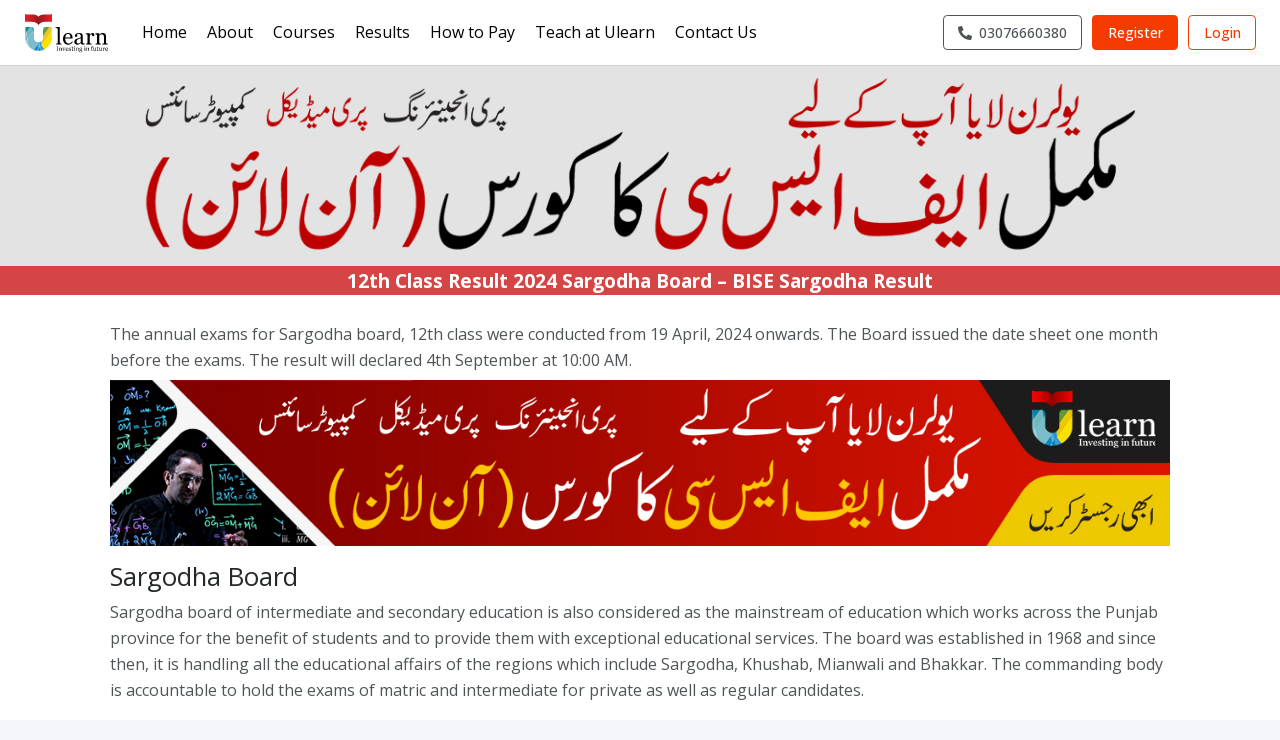

--- FILE ---
content_type: text/html; charset=UTF-8
request_url: https://ulearnlms.com/results/bise-sargodha-12th-class-result/
body_size: 21761
content:
<!DOCTYPE HTML>
<html lang="en-US">
<head>
	<meta charset="UTF-8">
	<meta name='robots' content='index, follow, max-image-preview:large, max-snippet:-1, max-video-preview:-1' />
	<style>img:is([sizes="auto" i], [sizes^="auto," i]) { contain-intrinsic-size: 3000px 1500px }</style>
	
	<!-- This site is optimized with the Yoast SEO plugin v24.2 - https://yoast.com/wordpress/plugins/seo/ -->
	<title>12th Class Result Sargodha Board</title>
	<meta name="description" content="12th Class Result Sargodha Board announced.You can check your results online at official board website and ulearnlms.com.Check now!" />
	<link rel="canonical" href="https://ulearnlms.com/results/bise-sargodha-12th-class-result/" />
	<meta property="og:locale" content="en_US" />
	<meta property="og:type" content="article" />
	<meta property="og:title" content="12th Class Result Sargodha Board" />
	<meta property="og:description" content="12th Class Result Sargodha Board announced.You can check your results online at official board website and ulearnlms.com.Check now!" />
	<meta property="og:url" content="https://ulearnlms.com/results/bise-sargodha-12th-class-result/" />
	<meta property="og:site_name" content="Ulearn" />
	<meta property="article:modified_time" content="2024-12-14T11:04:07+00:00" />
	<meta name="twitter:card" content="summary_large_image" />
	<meta name="twitter:label1" content="Est. reading time" />
	<meta name="twitter:data1" content="4 minutes" />
	<script type="application/ld+json" class="yoast-schema-graph">{"@context":"https://schema.org","@graph":[{"@type":"WebPage","@id":"https://ulearnlms.com/results/bise-sargodha-12th-class-result/","url":"https://ulearnlms.com/results/bise-sargodha-12th-class-result/","name":"12th Class Result Sargodha Board","isPartOf":{"@id":"https://ulearnlms.com/results/#website"},"datePublished":"2022-07-05T10:24:29+00:00","dateModified":"2024-12-14T11:04:07+00:00","description":"12th Class Result Sargodha Board announced.You can check your results online at official board website and ulearnlms.com.Check now!","breadcrumb":{"@id":"https://ulearnlms.com/results/bise-sargodha-12th-class-result/#breadcrumb"},"inLanguage":"en-US","potentialAction":[{"@type":"ReadAction","target":["https://ulearnlms.com/results/bise-sargodha-12th-class-result/"]}]},{"@type":"BreadcrumbList","@id":"https://ulearnlms.com/results/bise-sargodha-12th-class-result/#breadcrumb","itemListElement":[{"@type":"ListItem","position":1,"name":"Home","item":"https://ulearnlms.com/results/"},{"@type":"ListItem","position":2,"name":"12th Class Result 2024 Sargodha Board &#8211; BISE Sargodha Result"}]},{"@type":"WebSite","@id":"https://ulearnlms.com/results/#website","url":"https://ulearnlms.com/results/","name":"Ulearn","description":"Result 2022 Updates for All Board Exams of Matric and Inter","potentialAction":[{"@type":"SearchAction","target":{"@type":"EntryPoint","urlTemplate":"https://ulearnlms.com/results/?s={search_term_string}"},"query-input":{"@type":"PropertyValueSpecification","valueRequired":true,"valueName":"search_term_string"}}],"inLanguage":"en-US"}]}</script>
	<!-- / Yoast SEO plugin. -->


<link rel='dns-prefetch' href='//fonts.googleapis.com' />
<link rel="alternate" type="application/rss+xml" title="Ulearn &raquo; Feed" href="https://ulearnlms.com/results/feed/" />
<link rel="alternate" type="application/rss+xml" title="Ulearn &raquo; Comments Feed" href="https://ulearnlms.com/results/comments/feed/" />
<meta name="viewport" content="width=device-width, initial-scale=1">
<meta name="SKYPE_TOOLBAR" content="SKYPE_TOOLBAR_PARSER_COMPATIBLE">
<meta name="theme-color" content="#ffffff">
<script>
window._wpemojiSettings = {"baseUrl":"https:\/\/s.w.org\/images\/core\/emoji\/15.0.3\/72x72\/","ext":".png","svgUrl":"https:\/\/s.w.org\/images\/core\/emoji\/15.0.3\/svg\/","svgExt":".svg","source":{"concatemoji":"https:\/\/ulearnlms.com\/results\/wp-includes\/js\/wp-emoji-release.min.js?ver=6.7.4"}};
/*! This file is auto-generated */
!function(i,n){var o,s,e;function c(e){try{var t={supportTests:e,timestamp:(new Date).valueOf()};sessionStorage.setItem(o,JSON.stringify(t))}catch(e){}}function p(e,t,n){e.clearRect(0,0,e.canvas.width,e.canvas.height),e.fillText(t,0,0);var t=new Uint32Array(e.getImageData(0,0,e.canvas.width,e.canvas.height).data),r=(e.clearRect(0,0,e.canvas.width,e.canvas.height),e.fillText(n,0,0),new Uint32Array(e.getImageData(0,0,e.canvas.width,e.canvas.height).data));return t.every(function(e,t){return e===r[t]})}function u(e,t,n){switch(t){case"flag":return n(e,"\ud83c\udff3\ufe0f\u200d\u26a7\ufe0f","\ud83c\udff3\ufe0f\u200b\u26a7\ufe0f")?!1:!n(e,"\ud83c\uddfa\ud83c\uddf3","\ud83c\uddfa\u200b\ud83c\uddf3")&&!n(e,"\ud83c\udff4\udb40\udc67\udb40\udc62\udb40\udc65\udb40\udc6e\udb40\udc67\udb40\udc7f","\ud83c\udff4\u200b\udb40\udc67\u200b\udb40\udc62\u200b\udb40\udc65\u200b\udb40\udc6e\u200b\udb40\udc67\u200b\udb40\udc7f");case"emoji":return!n(e,"\ud83d\udc26\u200d\u2b1b","\ud83d\udc26\u200b\u2b1b")}return!1}function f(e,t,n){var r="undefined"!=typeof WorkerGlobalScope&&self instanceof WorkerGlobalScope?new OffscreenCanvas(300,150):i.createElement("canvas"),a=r.getContext("2d",{willReadFrequently:!0}),o=(a.textBaseline="top",a.font="600 32px Arial",{});return e.forEach(function(e){o[e]=t(a,e,n)}),o}function t(e){var t=i.createElement("script");t.src=e,t.defer=!0,i.head.appendChild(t)}"undefined"!=typeof Promise&&(o="wpEmojiSettingsSupports",s=["flag","emoji"],n.supports={everything:!0,everythingExceptFlag:!0},e=new Promise(function(e){i.addEventListener("DOMContentLoaded",e,{once:!0})}),new Promise(function(t){var n=function(){try{var e=JSON.parse(sessionStorage.getItem(o));if("object"==typeof e&&"number"==typeof e.timestamp&&(new Date).valueOf()<e.timestamp+604800&&"object"==typeof e.supportTests)return e.supportTests}catch(e){}return null}();if(!n){if("undefined"!=typeof Worker&&"undefined"!=typeof OffscreenCanvas&&"undefined"!=typeof URL&&URL.createObjectURL&&"undefined"!=typeof Blob)try{var e="postMessage("+f.toString()+"("+[JSON.stringify(s),u.toString(),p.toString()].join(",")+"));",r=new Blob([e],{type:"text/javascript"}),a=new Worker(URL.createObjectURL(r),{name:"wpTestEmojiSupports"});return void(a.onmessage=function(e){c(n=e.data),a.terminate(),t(n)})}catch(e){}c(n=f(s,u,p))}t(n)}).then(function(e){for(var t in e)n.supports[t]=e[t],n.supports.everything=n.supports.everything&&n.supports[t],"flag"!==t&&(n.supports.everythingExceptFlag=n.supports.everythingExceptFlag&&n.supports[t]);n.supports.everythingExceptFlag=n.supports.everythingExceptFlag&&!n.supports.flag,n.DOMReady=!1,n.readyCallback=function(){n.DOMReady=!0}}).then(function(){return e}).then(function(){var e;n.supports.everything||(n.readyCallback(),(e=n.source||{}).concatemoji?t(e.concatemoji):e.wpemoji&&e.twemoji&&(t(e.twemoji),t(e.wpemoji)))}))}((window,document),window._wpemojiSettings);
</script>
<style id='wp-emoji-styles-inline-css'>

	img.wp-smiley, img.emoji {
		display: inline !important;
		border: none !important;
		box-shadow: none !important;
		height: 1em !important;
		width: 1em !important;
		margin: 0 0.07em !important;
		vertical-align: -0.1em !important;
		background: none !important;
		padding: 0 !important;
	}
</style>
<style id='classic-theme-styles-inline-css'>
/*! This file is auto-generated */
.wp-block-button__link{color:#fff;background-color:#32373c;border-radius:9999px;box-shadow:none;text-decoration:none;padding:calc(.667em + 2px) calc(1.333em + 2px);font-size:1.125em}.wp-block-file__button{background:#32373c;color:#fff;text-decoration:none}
</style>
<link rel='stylesheet' id='dashicons-css' href='https://ulearnlms.com/results/wp-includes/css/dashicons.min.css?ver=6.7.4' media='all' />
<link rel='stylesheet' id='post-views-counter-frontend-css' href='https://ulearnlms.com/results/wp-content/plugins/post-views-counter/css/frontend.min.css?ver=1.4.8' media='all' />
<link rel='stylesheet' id='us-fonts-css' href='https://fonts.googleapis.com/css?family=Open+Sans%3A400%2C700%2C500&#038;display=swap&#038;ver=6.7.4' media='all' />
<link rel='stylesheet' id='us-style-css' href='https://ulearnlms.com/results/wp-content/themes/Impreza/css/style.min.css?ver=8.8.2' media='all' />
<link rel="https://api.w.org/" href="https://ulearnlms.com/results/wp-json/" /><link rel="alternate" title="JSON" type="application/json" href="https://ulearnlms.com/results/wp-json/wp/v2/pages/292" /><link rel="EditURI" type="application/rsd+xml" title="RSD" href="https://ulearnlms.com/results/xmlrpc.php?rsd" />
<meta name="generator" content="WordPress 6.7.4" />
<link rel='shortlink' href='https://ulearnlms.com/results/?p=292' />
<link rel="alternate" title="oEmbed (JSON)" type="application/json+oembed" href="https://ulearnlms.com/results/wp-json/oembed/1.0/embed?url=https%3A%2F%2Fulearnlms.com%2Fresults%2Fbise-sargodha-12th-class-result%2F" />
<link rel="alternate" title="oEmbed (XML)" type="text/xml+oembed" href="https://ulearnlms.com/results/wp-json/oembed/1.0/embed?url=https%3A%2F%2Fulearnlms.com%2Fresults%2Fbise-sargodha-12th-class-result%2F&#038;format=xml" />
<!-- Global site tag (gtag.js) - Google Analytics -->
<script async src="https://www.googletagmanager.com/gtag/js?id=G-RW7XW5DPWT"></script>
<script>
  window.dataLayer = window.dataLayer || [];
  function gtag(){dataLayer.push(arguments);}
  gtag('js', new Date());

  gtag('config', 'G-RW7XW5DPWT');
</script>
		<script>
			if ( ! /Android|webOS|iPhone|iPad|iPod|BlackBerry|IEMobile|Opera Mini/i.test( navigator.userAgent ) ) {
				var root = document.getElementsByTagName( 'html' )[ 0 ]
				root.className += " no-touch";
			}
		</script>
		<meta name="generator" content="Powered by WPBakery Page Builder - drag and drop page builder for WordPress."/>
<meta name="generator" content="Powered by Slider Revolution 6.5.25 - responsive, Mobile-Friendly Slider Plugin for WordPress with comfortable drag and drop interface." />
<script>function setREVStartSize(e){
			//window.requestAnimationFrame(function() {
				window.RSIW = window.RSIW===undefined ? window.innerWidth : window.RSIW;
				window.RSIH = window.RSIH===undefined ? window.innerHeight : window.RSIH;
				try {
					var pw = document.getElementById(e.c).parentNode.offsetWidth,
						newh;
					pw = pw===0 || isNaN(pw) || (e.l=="fullwidth" || e.layout=="fullwidth") ? window.RSIW : pw;
					e.tabw = e.tabw===undefined ? 0 : parseInt(e.tabw);
					e.thumbw = e.thumbw===undefined ? 0 : parseInt(e.thumbw);
					e.tabh = e.tabh===undefined ? 0 : parseInt(e.tabh);
					e.thumbh = e.thumbh===undefined ? 0 : parseInt(e.thumbh);
					e.tabhide = e.tabhide===undefined ? 0 : parseInt(e.tabhide);
					e.thumbhide = e.thumbhide===undefined ? 0 : parseInt(e.thumbhide);
					e.mh = e.mh===undefined || e.mh=="" || e.mh==="auto" ? 0 : parseInt(e.mh,0);
					if(e.layout==="fullscreen" || e.l==="fullscreen")
						newh = Math.max(e.mh,window.RSIH);
					else{
						e.gw = Array.isArray(e.gw) ? e.gw : [e.gw];
						for (var i in e.rl) if (e.gw[i]===undefined || e.gw[i]===0) e.gw[i] = e.gw[i-1];
						e.gh = e.el===undefined || e.el==="" || (Array.isArray(e.el) && e.el.length==0)? e.gh : e.el;
						e.gh = Array.isArray(e.gh) ? e.gh : [e.gh];
						for (var i in e.rl) if (e.gh[i]===undefined || e.gh[i]===0) e.gh[i] = e.gh[i-1];
											
						var nl = new Array(e.rl.length),
							ix = 0,
							sl;
						e.tabw = e.tabhide>=pw ? 0 : e.tabw;
						e.thumbw = e.thumbhide>=pw ? 0 : e.thumbw;
						e.tabh = e.tabhide>=pw ? 0 : e.tabh;
						e.thumbh = e.thumbhide>=pw ? 0 : e.thumbh;
						for (var i in e.rl) nl[i] = e.rl[i]<window.RSIW ? 0 : e.rl[i];
						sl = nl[0];
						for (var i in nl) if (sl>nl[i] && nl[i]>0) { sl = nl[i]; ix=i;}
						var m = pw>(e.gw[ix]+e.tabw+e.thumbw) ? 1 : (pw-(e.tabw+e.thumbw)) / (e.gw[ix]);
						newh =  (e.gh[ix] * m) + (e.tabh + e.thumbh);
					}
					var el = document.getElementById(e.c);
					if (el!==null && el) el.style.height = newh+"px";
					el = document.getElementById(e.c+"_wrapper");
					if (el!==null && el) {
						el.style.height = newh+"px";
						el.style.display = "block";
					}
				} catch(e){
					console.log("Failure at Presize of Slider:" + e)
				}
			//});
		  };</script>
<noscript><style> .wpb_animate_when_almost_visible { opacity: 1; }</style></noscript>		<style id="us-icon-fonts">@font-face{font-display:block;font-style:normal;font-family:"fontawesome";font-weight:900;src:url("https://ulearnlms.com/results/wp-content/themes/Impreza/fonts/fa-solid-900.woff2?ver=8.8.2") format("woff2"),url("https://ulearnlms.com/results/wp-content/themes/Impreza/fonts/fa-solid-900.woff?ver=8.8.2") format("woff")}.fas{font-family:"fontawesome";font-weight:900}@font-face{font-display:block;font-style:normal;font-family:"fontawesome";font-weight:400;src:url("https://ulearnlms.com/results/wp-content/themes/Impreza/fonts/fa-regular-400.woff2?ver=8.8.2") format("woff2"),url("https://ulearnlms.com/results/wp-content/themes/Impreza/fonts/fa-regular-400.woff?ver=8.8.2") format("woff")}.far{font-family:"fontawesome";font-weight:400}@font-face{font-display:block;font-style:normal;font-family:"fontawesome";font-weight:300;src:url("https://ulearnlms.com/results/wp-content/themes/Impreza/fonts/fa-light-300.woff2?ver=8.8.2") format("woff2"),url("https://ulearnlms.com/results/wp-content/themes/Impreza/fonts/fa-light-300.woff?ver=8.8.2") format("woff")}.fal{font-family:"fontawesome";font-weight:300}@font-face{font-display:block;font-style:normal;font-family:"Font Awesome 5 Duotone";font-weight:900;src:url("https://ulearnlms.com/results/wp-content/themes/Impreza/fonts/fa-duotone-900.woff2?ver=8.8.2") format("woff2"),url("https://ulearnlms.com/results/wp-content/themes/Impreza/fonts/fa-duotone-900.woff?ver=8.8.2") format("woff")}.fad{font-family:"Font Awesome 5 Duotone";font-weight:900}.fad{position:relative}.fad:before{position:absolute}.fad:after{opacity:0.4}@font-face{font-display:block;font-style:normal;font-family:"Font Awesome 5 Brands";font-weight:400;src:url("https://ulearnlms.com/results/wp-content/themes/Impreza/fonts/fa-brands-400.woff2?ver=8.8.2") format("woff2"),url("https://ulearnlms.com/results/wp-content/themes/Impreza/fonts/fa-brands-400.woff?ver=8.8.2") format("woff")}.fab{font-family:"Font Awesome 5 Brands";font-weight:400}@font-face{font-display:block;font-style:normal;font-family:"Material Icons";font-weight:400;src:url("https://ulearnlms.com/results/wp-content/themes/Impreza/fonts/material-icons.woff2?ver=8.8.2") format("woff2"),url("https://ulearnlms.com/results/wp-content/themes/Impreza/fonts/material-icons.woff?ver=8.8.2") format("woff")}.material-icons{font-family:"Material Icons";font-weight:400}</style>
				<style id="us-theme-options-css">:root{--color-header-middle-bg:#ffffff;--color-header-middle-bg-grad:#ffffff;--color-header-middle-text:#030203;--color-header-middle-text-hover:#004de8;--color-header-transparent-bg:transparent;--color-header-transparent-bg-grad:transparent;--color-header-transparent-text:#ffffff;--color-header-transparent-text-hover:#f53b00;--color-chrome-toolbar:#ffffff;--color-chrome-toolbar-grad:#ffffff;--color-header-top-bg:#f3f5fb;--color-header-top-bg-grad:#f3f5fb;--color-header-top-text:#050405;--color-header-top-text-hover:#000000;--color-header-top-transparent-bg:rgba(0,0,0,0.2);--color-header-top-transparent-bg-grad:rgba(0,0,0,0.2);--color-header-top-transparent-text:rgba(255,255,255,0.66);--color-header-top-transparent-text-hover:#fff;--color-content-bg:#ffffff;--color-content-bg-grad:#ffffff;--color-content-bg-alt:#f3f5fb;--color-content-bg-alt-grad:#f3f5fb;--color-content-border:#dfe2e6;--color-content-heading:#25282b;--color-content-heading-grad:#25282b;--color-content-text:#4f5459;--color-content-link:#004de8;--color-content-link-hover:#f53b00;--color-content-primary:#f53b00;--color-content-primary-grad:#f53b00;--color-content-secondary:#004de8;--color-content-secondary-grad:#004de8;--color-content-faded:#949799;--color-content-overlay:rgba(0,0,0,0.75);--color-content-overlay-grad:rgba(0,0,0,0.75);--color-alt-content-bg:#f3f5fb;--color-alt-content-bg-grad:#f3f5fb;--color-alt-content-bg-alt:#ffffff;--color-alt-content-bg-alt-grad:#ffffff;--color-alt-content-border:#e1e3e5;--color-alt-content-heading:#25282b;--color-alt-content-heading-grad:#25282b;--color-alt-content-text:#4f5459;--color-alt-content-link:#f53b00;--color-alt-content-link-hover:#004de8;--color-alt-content-primary:#f53b00;--color-alt-content-primary-grad:#f53b00;--color-alt-content-secondary:#004de8;--color-alt-content-secondary-grad:#004de8;--color-alt-content-faded:#949799;--color-alt-content-overlay:rgba(245,59,0,0.85);--color-alt-content-overlay-grad:rgba(245,59,0,0.85);--color-footer-bg:#1c1f21;--color-footer-bg-grad:#1c1f21;--color-footer-bg-alt:#25282b;--color-footer-bg-alt-grad:#25282b;--color-footer-border:#35383b;--color-footer-heading:#ccc;--color-footer-heading-grad:#ccc;--color-footer-text:#8e9194;--color-footer-link:#c2c4c5;--color-footer-link-hover:#ffffff;--color-subfooter-bg:#ffffff;--color-subfooter-bg-grad:#ffffff;--color-subfooter-bg-alt:#f3f5fb;--color-subfooter-bg-alt-grad:#f3f5fb;--color-subfooter-border:#dfe2e6;--color-subfooter-heading:#ccc;--color-subfooter-heading-grad:#ccc;--color-subfooter-text:#8e9194;--color-subfooter-link:#8e9194;--color-subfooter-link-hover:#004de8;--color-content-primary-faded:rgba(245,59,0,0.15);--box-shadow:0 5px 15px rgba(0,0,0,.15);--box-shadow-up:0 -5px 15px rgba(0,0,0,.15);--site-content-width:1140px;--inputs-font-size:1rem;--inputs-height:2.8rem;--inputs-padding:0.8rem;--inputs-border-width:0px;--inputs-text-color:var(--color-content-text);--font-body:"Open Sans",sans-serif;--font-h1:"Open Sans",sans-serif;--font-h2:"Open Sans",sans-serif;--font-h3:"Open Sans",sans-serif;--font-h4:"Open Sans",sans-serif;--font-h5:"Open Sans",sans-serif;--font-h6:"Open Sans",sans-serif}html,.l-header .widget,.menu-item-object-us_page_block{font-family:var(--font-body);font-weight:400;font-size:16px;line-height:26px}h1{font-family:var(--font-h1);font-weight:400;font-size:max( 3rem,3vw );line-height:1.2;letter-spacing:0;margin-bottom:7px}h2{font-family:var(--font-h2);font-weight:400;font-size:max( 1.6rem,1.6vw );line-height:1.20;letter-spacing:0;margin-bottom:7px}h3{font-family:var(--font-h3);font-weight:400;font-size:max( 1.4rem,1.4vw );line-height:1;letter-spacing:0;margin-bottom:7px}.widgettitle,h4{font-family:var(--font-h4);font-weight:400;font-size:max( 1.2rem,1.2vw );line-height:1;letter-spacing:0;margin-bottom:7px}h5{font-family:var(--font-h5);font-weight:400;font-size:max( 1.1rem,1.1vw );line-height:1;letter-spacing:0;margin-bottom:7px}h6{font-family:var(--font-h6);font-weight:400;font-size:max( 1rem,1vw );line-height:1;letter-spacing:0;margin-bottom:7px}@media (max-width:600px){html{font-size:16px;line-height:26px}}body{background:var(--color-content-bg-alt)}.l-canvas.type_boxed,.l-canvas.type_boxed .l-subheader,.l-canvas.type_boxed~.l-footer{max-width:1300px}.l-subheader-h,.l-section-h,.l-main .aligncenter,.w-tabs-section-content-h{max-width:1140px}.post-password-form{max-width:calc(1140px + 5rem)}@media screen and (max-width:1220px){.l-main .aligncenter{max-width:calc(100vw - 5rem)}}.l-section.height_custom{padding-top:1vmax;padding-bottom:1vmax}@media (min-width:1281px){body.usb_preview .hide_on_default{opacity:0.25!important}.vc_hidden-lg,body:not(.usb_preview) .hide_on_default{display:none!important}}@media (min-width:1025px) and (max-width:1280px){body.usb_preview .hide_on_laptops{opacity:0.25!important}.vc_hidden-md,body:not(.usb_preview) .hide_on_laptops{display:none!important}}@media (min-width:601px) and (max-width:1024px){body.usb_preview .hide_on_tablets{opacity:0.25!important}.vc_hidden-sm,body:not(.usb_preview) .hide_on_tablets{display:none!important}}@media (max-width:600px){body.usb_preview .hide_on_mobiles{opacity:0.25!important}.vc_hidden-xs,body:not(.usb_preview) .hide_on_mobiles{display:none!important}}@media (max-width:1280px){.g-cols.laptops-cols_1{grid-template-columns:100%}.g-cols.laptops-cols_1.reversed>div:last-of-type{order:-1}.g-cols.laptops-cols_2{grid-template-columns:repeat(2,1fr)}.g-cols.laptops-cols_3{grid-template-columns:repeat(3,1fr)}.g-cols.laptops-cols_4{grid-template-columns:repeat(4,1fr)}.g-cols.laptops-cols_5{grid-template-columns:repeat(5,1fr)}.g-cols.laptops-cols_6{grid-template-columns:repeat(6,1fr)}.g-cols.laptops-cols_1-2{grid-template-columns:1fr 2fr}.g-cols.laptops-cols_2-1{grid-template-columns:2fr 1fr}.g-cols.laptops-cols_2-3{grid-template-columns:2fr 3fr}.g-cols.laptops-cols_3-2{grid-template-columns:3fr 2fr}.g-cols.laptops-cols_1-3{grid-template-columns:1fr 3fr}.g-cols.laptops-cols_3-1{grid-template-columns:3fr 1fr}.g-cols.laptops-cols_1-4{grid-template-columns:1fr 4fr}.g-cols.laptops-cols_4-1{grid-template-columns:4fr 1fr}.g-cols.laptops-cols_1-5{grid-template-columns:1fr 5fr}.g-cols.laptops-cols_5-1{grid-template-columns:5fr 1fr}.g-cols.laptops-cols_1-2-1{grid-template-columns:1fr 2fr 1fr}.g-cols.laptops-cols_1-3-1{grid-template-columns:1fr 3fr 1fr}.g-cols.laptops-cols_1-4-1{grid-template-columns:1fr 4fr 1fr}}@media (max-width:1024px){.g-cols.tablets-cols_1{grid-template-columns:100%}.g-cols.tablets-cols_1.reversed>div:last-of-type{order:-1}.g-cols.tablets-cols_2{grid-template-columns:repeat(2,1fr)}.g-cols.tablets-cols_3{grid-template-columns:repeat(3,1fr)}.g-cols.tablets-cols_4{grid-template-columns:repeat(4,1fr)}.g-cols.tablets-cols_5{grid-template-columns:repeat(5,1fr)}.g-cols.tablets-cols_6{grid-template-columns:repeat(6,1fr)}.g-cols.tablets-cols_1-2{grid-template-columns:1fr 2fr}.g-cols.tablets-cols_2-1{grid-template-columns:2fr 1fr}.g-cols.tablets-cols_2-3{grid-template-columns:2fr 3fr}.g-cols.tablets-cols_3-2{grid-template-columns:3fr 2fr}.g-cols.tablets-cols_1-3{grid-template-columns:1fr 3fr}.g-cols.tablets-cols_3-1{grid-template-columns:3fr 1fr}.g-cols.tablets-cols_1-4{grid-template-columns:1fr 4fr}.g-cols.tablets-cols_4-1{grid-template-columns:4fr 1fr}.g-cols.tablets-cols_1-5{grid-template-columns:1fr 5fr}.g-cols.tablets-cols_5-1{grid-template-columns:5fr 1fr}.g-cols.tablets-cols_1-2-1{grid-template-columns:1fr 2fr 1fr}.g-cols.tablets-cols_1-3-1{grid-template-columns:1fr 3fr 1fr}.g-cols.tablets-cols_1-4-1{grid-template-columns:1fr 4fr 1fr}}@media (max-width:600px){.g-cols.mobiles-cols_1{grid-template-columns:100%}.g-cols.mobiles-cols_1.reversed>div:last-of-type{order:-1}.g-cols.mobiles-cols_2{grid-template-columns:repeat(2,1fr)}.g-cols.mobiles-cols_3{grid-template-columns:repeat(3,1fr)}.g-cols.mobiles-cols_4{grid-template-columns:repeat(4,1fr)}.g-cols.mobiles-cols_5{grid-template-columns:repeat(5,1fr)}.g-cols.mobiles-cols_6{grid-template-columns:repeat(6,1fr)}.g-cols.mobiles-cols_1-2{grid-template-columns:1fr 2fr}.g-cols.mobiles-cols_2-1{grid-template-columns:2fr 1fr}.g-cols.mobiles-cols_2-3{grid-template-columns:2fr 3fr}.g-cols.mobiles-cols_3-2{grid-template-columns:3fr 2fr}.g-cols.mobiles-cols_1-3{grid-template-columns:1fr 3fr}.g-cols.mobiles-cols_3-1{grid-template-columns:3fr 1fr}.g-cols.mobiles-cols_1-4{grid-template-columns:1fr 4fr}.g-cols.mobiles-cols_4-1{grid-template-columns:4fr 1fr}.g-cols.mobiles-cols_1-5{grid-template-columns:1fr 5fr}.g-cols.mobiles-cols_5-1{grid-template-columns:5fr 1fr}.g-cols.mobiles-cols_1-2-1{grid-template-columns:1fr 2fr 1fr}.g-cols.mobiles-cols_1-3-1{grid-template-columns:1fr 3fr 1fr}.g-cols.mobiles-cols_1-4-1{grid-template-columns:1fr 4fr 1fr}.g-cols:not([style*="grid-gap"]){grid-gap:1.5rem}}@media (max-width:599px){.l-canvas{overflow:hidden}.g-cols.stacking_default.reversed>div:last-of-type{order:-1}.g-cols.stacking_default.via_flex>div:not([class*=" vc_col-"]){width:100%;margin:0 0 1.5rem}.g-cols.stacking_default.via_grid.mobiles-cols_1{grid-template-columns:100%}.g-cols.stacking_default.via_flex.type_boxes>div,.g-cols.stacking_default.via_flex.reversed>div:first-child,.g-cols.stacking_default.via_flex:not(.reversed)>div:last-child,.g-cols.stacking_default.via_flex>div.has_bg_color{margin-bottom:0}.g-cols.stacking_default.via_flex.type_default>.wpb_column.stretched{margin-left:-1rem;margin-right:-1rem}.g-cols.stacking_default.via_grid.mobiles-cols_1>.wpb_column.stretched,.g-cols.stacking_default.via_flex.type_boxes>.wpb_column.stretched{margin-left:-2.5rem;margin-right:-2.5rem;width:auto}.vc_column-inner.type_sticky>.wpb_wrapper,.vc_column_container.type_sticky>.vc_column-inner{top:0!important}}@media (min-width:600px){body:not(.rtl) .l-section.for_sidebar.at_left>div>.l-sidebar,.rtl .l-section.for_sidebar.at_right>div>.l-sidebar{order:-1}.vc_column_container.type_sticky>.vc_column-inner,.vc_column-inner.type_sticky>.wpb_wrapper{position:-webkit-sticky;position:sticky}.l-section.type_sticky{position:-webkit-sticky;position:sticky;top:0;z-index:11;transform:translateZ(0); transition:top 0.3s cubic-bezier(.78,.13,.15,.86) 0.1s}.admin-bar .l-section.type_sticky{top:32px}.l-section.type_sticky>.l-section-h{transition:padding-top 0.3s}.header_hor .l-header.pos_fixed:not(.down)~.l-main .l-section.type_sticky:not(:first-of-type){top:var(--header-sticky-height)}.admin-bar.header_hor .l-header.pos_fixed:not(.down)~.l-main .l-section.type_sticky:not(:first-of-type){top:calc( var(--header-sticky-height) + 32px )}.header_hor .l-header.pos_fixed.sticky:not(.down)~.l-main .l-section.type_sticky:first-of-type>.l-section-h{padding-top:var(--header-sticky-height)}}@media screen and (min-width:1220px){.g-cols.via_flex.type_default>.wpb_column.stretched:first-of-type{margin-left:calc( var(--site-content-width) / 2 + 0px / 2 + 1.5rem - 50vw)}.g-cols.via_flex.type_default>.wpb_column.stretched:last-of-type{margin-right:calc( var(--site-content-width) / 2 + 0px / 2 + 1.5rem - 50vw)}.l-main .alignfull, .w-separator.width_screen,.g-cols.via_grid>.wpb_column.stretched:first-of-type,.g-cols.via_flex.type_boxes>.wpb_column.stretched:first-of-type{margin-left:calc( var(--site-content-width) / 2 + 0px / 2 - 50vw )}.l-main .alignfull, .w-separator.width_screen,.g-cols.via_grid>.wpb_column.stretched:last-of-type,.g-cols.via_flex.type_boxes>.wpb_column.stretched:last-of-type{margin-right:calc( var(--site-content-width) / 2 + 0px / 2 - 50vw )}}@media (max-width:600px){.w-form-row.for_submit .w-btn{font-size:var(--btn-size-mobiles)!important}}a,button,input[type="submit"],.ui-slider-handle{outline:none!important}.w-toplink,.w-header-show{background:rgba(0,0,0,0.3)}.no-touch .w-toplink.active:hover,.no-touch .w-header-show:hover{background:var(--color-content-primary-grad)}button[type="submit"]:not(.w-btn),input[type="submit"]:not(.w-btn),.us-nav-style_1>*,.navstyle_1>.owl-nav div,.us-btn-style_1{font-size:14px;line-height:1.2!important;font-weight:500;font-style:normal;text-transform:none;letter-spacing:0em;border-radius:0.3em;padding:0.7em 1.1em;background:var(--color-content-primary);border-color:transparent;color:#ffffff!important}button[type="submit"]:not(.w-btn):before,input[type="submit"]:not(.w-btn),.us-nav-style_1>*:before,.navstyle_1>.owl-nav div:before,.us-btn-style_1:before{border-width:0px}.no-touch button[type="submit"]:not(.w-btn):hover,.no-touch input[type="submit"]:not(.w-btn):hover,.us-nav-style_1>span.current,.no-touch .us-nav-style_1>a:hover,.no-touch .navstyle_1>.owl-nav div:hover,.no-touch .us-btn-style_1:hover{background:var(--color-content-text);border-color:transparent;color:#ffffff!important}.us-nav-style_1>*{min-width:calc(1.2em + 2 * 0.7em)}.us-nav-style_2>*,.navstyle_2>.owl-nav div,.us-btn-style_2{font-size:14px;line-height:1.2!important;font-weight:500;font-style:normal;text-transform:none;letter-spacing:0em;border-radius:0.3em;padding:0.7em 1.1em;background:#ffffff;border-color:var(--color-content-primary);color:var(--color-content-primary)!important}.us-nav-style_2>*:before,.navstyle_2>.owl-nav div:before,.us-btn-style_2:before{border-width:1px}.us-nav-style_2>span.current,.no-touch .us-nav-style_2>a:hover,.no-touch .navstyle_2>.owl-nav div:hover,.no-touch .us-btn-style_2:hover{background:var(--color-content-primary);border-color:transparent;color:var(--color-content-bg)!important}.us-nav-style_2>*{min-width:calc(1.2em + 2 * 0.7em)}.us-nav-style_3>*,.navstyle_3>.owl-nav div,.us-btn-style_3{font-size:14px;line-height:1.20!important;font-weight:500;font-style:normal;text-transform:none;letter-spacing:0em;border-radius:0.3em;padding:0.7em 1.1em;background:#ffffff;border-color:var(--color-content-text);color:var(--color-content-text)!important}.us-nav-style_3>*:before,.navstyle_3>.owl-nav div:before,.us-btn-style_3:before{border-width:1px}.us-nav-style_3>span.current,.no-touch .us-nav-style_3>a:hover,.no-touch .navstyle_3>.owl-nav div:hover,.no-touch .us-btn-style_3:hover{background:var(--color-content-text);border-color:transparent;color:var(--color-content-bg)!important}.us-nav-style_3>*{min-width:calc(1.20em + 2 * 0.7em)}.w-filter.state_desktop.style_drop_default .w-filter-item-title,.select2-selection,select,textarea,input:not([type="submit"]),.w-form-checkbox,.w-form-radio{font-weight:400;letter-spacing:0em;border-radius:;background:var(--color-content-bg-alt);border-color:var(--color-content-border);color:var(--color-content-text);box-shadow:0px 1px 0px 0px rgba(0,0,0,0.08) inset}.w-filter.state_desktop.style_drop_default .w-filter-item-title:focus,.select2-container--open .select2-selection,select:focus,textarea:focus,input:not([type="submit"]):focus,input:focus + .w-form-checkbox,input:focus + .w-form-radio{box-shadow:0px 0px 0px 2px var(--color-content-primary)}.w-form-row.move_label .w-form-row-label{font-size:1rem;top:calc(2.8rem/2 + 0px - 0.7em);margin:0 0.8rem;background-color:var(--color-content-bg-alt);color:var(--color-content-text)}.w-form-row.with_icon.move_label .w-form-row-label{margin-left:calc(1.6em + 0.8rem)}.color_alternate input:not([type="submit"]),.color_alternate textarea,.color_alternate select,.color_alternate .w-form-checkbox,.color_alternate .w-form-radio,.color_alternate .move_label .w-form-row-label{background:var(--color-alt-content-bg-alt-grad)}.color_footer-top input:not([type="submit"]),.color_footer-top textarea,.color_footer-top select,.color_footer-top .w-form-checkbox,.color_footer-top .w-form-radio,.color_footer-top .w-form-row.move_label .w-form-row-label{background:var(--color-subfooter-bg-alt-grad)}.color_footer-bottom input:not([type="submit"]),.color_footer-bottom textarea,.color_footer-bottom select,.color_footer-bottom .w-form-checkbox,.color_footer-bottom .w-form-radio,.color_footer-bottom .w-form-row.move_label .w-form-row-label{background:var(--color-footer-bg-alt-grad)}.color_alternate input:not([type="submit"]),.color_alternate textarea,.color_alternate select,.color_alternate .w-form-checkbox,.color_alternate .w-form-radio{border-color:var(--color-alt-content-border)}.color_footer-top input:not([type="submit"]),.color_footer-top textarea,.color_footer-top select,.color_footer-top .w-form-checkbox,.color_footer-top .w-form-radio{border-color:var(--color-subfooter-border)}.color_footer-bottom input:not([type="submit"]),.color_footer-bottom textarea,.color_footer-bottom select,.color_footer-bottom .w-form-checkbox,.color_footer-bottom .w-form-radio{border-color:var(--color-footer-border)}.color_alternate input:not([type="submit"]),.color_alternate textarea,.color_alternate select,.color_alternate .w-form-checkbox,.color_alternate .w-form-radio,.color_alternate .w-form-row-field>i,.color_alternate .w-form-row-field:after,.color_alternate .widget_search form:after,.color_footer-top input:not([type="submit"]),.color_footer-top textarea,.color_footer-top select,.color_footer-top .w-form-checkbox,.color_footer-top .w-form-radio,.color_footer-top .w-form-row-field>i,.color_footer-top .w-form-row-field:after,.color_footer-top .widget_search form:after,.color_footer-bottom input:not([type="submit"]),.color_footer-bottom textarea,.color_footer-bottom select,.color_footer-bottom .w-form-checkbox,.color_footer-bottom .w-form-radio,.color_footer-bottom .w-form-row-field>i,.color_footer-bottom .w-form-row-field:after,.color_footer-bottom .widget_search form:after{color:inherit}.style_phone6-1>*{background-image:url(https://ulearnlms.com/results/wp-content/themes/Impreza/img/phone-6-black-real.png)}.style_phone6-2>*{background-image:url(https://ulearnlms.com/results/wp-content/themes/Impreza/img/phone-6-white-real.png)}.style_phone6-3>*{background-image:url(https://ulearnlms.com/results/wp-content/themes/Impreza/img/phone-6-black-flat.png)}.style_phone6-4>*{background-image:url(https://ulearnlms.com/results/wp-content/themes/Impreza/img/phone-6-white-flat.png)}.leaflet-default-icon-path{background-image:url(https://ulearnlms.com/results/wp-content/themes/Impreza/common/css/vendor/images/marker-icon.png)}</style>
				<style id="us-header-css"> .l-subheader.at_middle,.l-subheader.at_middle .w-dropdown-list,.l-subheader.at_middle .type_mobile .w-nav-list.level_1{background:var(--color-header-middle-bg);color:var(--color-header-middle-text)}.no-touch .l-subheader.at_middle a:hover,.no-touch .l-header.bg_transparent .l-subheader.at_middle .w-dropdown.opened a:hover{color:var(--color-header-middle-text-hover)}.l-header.bg_transparent:not(.sticky) .l-subheader.at_middle{background:var(--color-header-transparent-bg);color:var(--color-header-transparent-text)}.no-touch .l-header.bg_transparent:not(.sticky) .at_middle .w-cart-link:hover,.no-touch .l-header.bg_transparent:not(.sticky) .at_middle .w-text a:hover,.no-touch .l-header.bg_transparent:not(.sticky) .at_middle .w-html a:hover,.no-touch .l-header.bg_transparent:not(.sticky) .at_middle .w-nav>a:hover,.no-touch .l-header.bg_transparent:not(.sticky) .at_middle .w-menu a:hover,.no-touch .l-header.bg_transparent:not(.sticky) .at_middle .w-search>a:hover,.no-touch .l-header.bg_transparent:not(.sticky) .at_middle .w-dropdown a:hover,.no-touch .l-header.bg_transparent:not(.sticky) .at_middle .type_desktop .menu-item.level_1:hover>a{color:var(--color-header-transparent-text-hover)}.header_ver .l-header{background:var(--color-header-middle-bg);color:var(--color-header-middle-text)}@media (min-width:1281px){.hidden_for_default{display:none!important}.l-subheader.at_top{display:none}.l-subheader.at_bottom{display:none}.l-header{position:relative;z-index:111;width:100%}.l-subheader{margin:0 auto}.l-subheader.width_full{padding-left:1.5rem;padding-right:1.5rem}.l-subheader-h{display:flex;align-items:center;position:relative;margin:0 auto;height:inherit}.w-header-show{display:none}.l-header.pos_fixed{position:fixed;left:0}.l-header.pos_fixed:not(.notransition) .l-subheader{transition-property:transform,background,box-shadow,line-height,height;transition-duration:0.3s;transition-timing-function:cubic-bezier(.78,.13,.15,.86)}.header_hor .l-header.sticky_auto_hide{transition:transform 0.3s cubic-bezier(.78,.13,.15,.86) 0.1s}.header_hor .l-header.sticky_auto_hide.down{transform:translateY(-110%)}.l-header.bg_transparent:not(.sticky) .l-subheader{box-shadow:none!important;background:none}.l-header.bg_transparent~.l-main .l-section.width_full.height_auto:first-of-type>.l-section-h{padding-top:0!important;padding-bottom:0!important}.l-header.pos_static.bg_transparent{position:absolute;left:0}.l-subheader.width_full .l-subheader-h{max-width:none!important}.l-header.shadow_thin .l-subheader.at_middle,.l-header.shadow_thin .l-subheader.at_bottom{box-shadow:0 1px 0 rgba(0,0,0,0.08)}.l-header.shadow_wide .l-subheader.at_middle,.l-header.shadow_wide .l-subheader.at_bottom{box-shadow:0 3px 5px -1px rgba(0,0,0,0.1),0 2px 1px -1px rgba(0,0,0,0.05)}.header_hor .l-subheader-cell>.w-cart{margin-left:0;margin-right:0}:root{--header-height:65px;--header-sticky-height:65px}.l-header:before{content:'65'}.l-header.sticky:before{content:'65'}.l-subheader.at_top{line-height:40px;height:40px}.l-header.sticky .l-subheader.at_top{line-height:40px;height:40px}.l-subheader.at_middle{line-height:65px;height:65px}.l-header.sticky .l-subheader.at_middle{line-height:65px;height:65px}.l-subheader.at_bottom{line-height:50px;height:50px}.l-header.sticky .l-subheader.at_bottom{line-height:50px;height:50px}.l-subheader.at_middle .l-subheader-cell.at_left,.l-subheader.at_middle .l-subheader-cell.at_right{display:flex;flex-basis:100px}.headerinpos_above .l-header.pos_fixed{overflow:hidden;transition:transform 0.3s;transform:translate3d(0,-100%,0)}.headerinpos_above .l-header.pos_fixed.sticky{overflow:visible;transform:none}.headerinpos_above .l-header.pos_fixed~.l-section>.l-section-h,.headerinpos_above .l-header.pos_fixed~.l-main .l-section:first-of-type>.l-section-h{padding-top:0!important}.headerinpos_below .l-header.pos_fixed:not(.sticky){position:absolute;top:100%}.headerinpos_below .l-header.pos_fixed~.l-main>.l-section:first-of-type>.l-section-h{padding-top:0!important}.headerinpos_below .l-header.pos_fixed~.l-main .l-section.full_height:nth-of-type(2){min-height:100vh}.headerinpos_below .l-header.pos_fixed~.l-main>.l-section:nth-of-type(2)>.l-section-h{padding-top:var(--header-height)}.headerinpos_bottom .l-header.pos_fixed:not(.sticky){position:absolute;top:100vh}.headerinpos_bottom .l-header.pos_fixed~.l-main>.l-section:first-of-type>.l-section-h{padding-top:0!important}.headerinpos_bottom .l-header.pos_fixed~.l-main>.l-section:first-of-type>.l-section-h{padding-bottom:var(--header-height)}.headerinpos_bottom .l-header.pos_fixed.bg_transparent~.l-main .l-section.valign_center:not(.height_auto):first-of-type>.l-section-h{top:calc( var(--header-height) / 2 )}.headerinpos_bottom .l-header.pos_fixed:not(.sticky) .w-cart-dropdown,.headerinpos_bottom .l-header.pos_fixed:not(.sticky) .w-nav.type_desktop .w-nav-list.level_2{bottom:100%;transform-origin:0 100%}.headerinpos_bottom .l-header.pos_fixed:not(.sticky) .w-nav.type_mobile.m_layout_dropdown .w-nav-list.level_1{top:auto;bottom:100%;box-shadow:var(--box-shadow-up)}.headerinpos_bottom .l-header.pos_fixed:not(.sticky) .w-nav.type_desktop .w-nav-list.level_3,.headerinpos_bottom .l-header.pos_fixed:not(.sticky) .w-nav.type_desktop .w-nav-list.level_4{top:auto;bottom:0;transform-origin:0 100%}.headerinpos_bottom .l-header.pos_fixed:not(.sticky) .w-dropdown-list{top:auto;bottom:-0.4em;padding-top:0.4em;padding-bottom:2.4em}.admin-bar .l-header.pos_static.bg_solid~.l-main .l-section.full_height:first-of-type{min-height:calc( 100vh - var(--header-height) - 32px )}.admin-bar .l-header.pos_fixed:not(.sticky_auto_hide)~.l-main .l-section.full_height:not(:first-of-type){min-height:calc( 100vh - var(--header-sticky-height) - 32px )}.admin-bar.headerinpos_below .l-header.pos_fixed~.l-main .l-section.full_height:nth-of-type(2){min-height:calc(100vh - 32px)}}@media (min-width:1025px) and (max-width:1280px){.hidden_for_default{display:none!important}.l-subheader.at_top{display:none}.l-subheader.at_bottom{display:none}.l-header{position:relative;z-index:111;width:100%}.l-subheader{margin:0 auto}.l-subheader.width_full{padding-left:1.5rem;padding-right:1.5rem}.l-subheader-h{display:flex;align-items:center;position:relative;margin:0 auto;height:inherit}.w-header-show{display:none}.l-header.pos_fixed{position:fixed;left:0}.l-header.pos_fixed:not(.notransition) .l-subheader{transition-property:transform,background,box-shadow,line-height,height;transition-duration:0.3s;transition-timing-function:cubic-bezier(.78,.13,.15,.86)}.header_hor .l-header.sticky_auto_hide{transition:transform 0.3s cubic-bezier(.78,.13,.15,.86) 0.1s}.header_hor .l-header.sticky_auto_hide.down{transform:translateY(-110%)}.l-header.bg_transparent:not(.sticky) .l-subheader{box-shadow:none!important;background:none}.l-header.bg_transparent~.l-main .l-section.width_full.height_auto:first-of-type>.l-section-h{padding-top:0!important;padding-bottom:0!important}.l-header.pos_static.bg_transparent{position:absolute;left:0}.l-subheader.width_full .l-subheader-h{max-width:none!important}.l-header.shadow_thin .l-subheader.at_middle,.l-header.shadow_thin .l-subheader.at_bottom{box-shadow:0 1px 0 rgba(0,0,0,0.08)}.l-header.shadow_wide .l-subheader.at_middle,.l-header.shadow_wide .l-subheader.at_bottom{box-shadow:0 3px 5px -1px rgba(0,0,0,0.1),0 2px 1px -1px rgba(0,0,0,0.05)}.header_hor .l-subheader-cell>.w-cart{margin-left:0;margin-right:0}:root{--header-height:65px;--header-sticky-height:65px}.l-header:before{content:'65'}.l-header.sticky:before{content:'65'}.l-subheader.at_top{line-height:40px;height:40px}.l-header.sticky .l-subheader.at_top{line-height:40px;height:40px}.l-subheader.at_middle{line-height:65px;height:65px}.l-header.sticky .l-subheader.at_middle{line-height:65px;height:65px}.l-subheader.at_bottom{line-height:50px;height:50px}.l-header.sticky .l-subheader.at_bottom{line-height:50px;height:50px}.l-subheader.at_middle .l-subheader-cell.at_left,.l-subheader.at_middle .l-subheader-cell.at_right{display:flex;flex-basis:100px}.headerinpos_above .l-header.pos_fixed{overflow:hidden;transition:transform 0.3s;transform:translate3d(0,-100%,0)}.headerinpos_above .l-header.pos_fixed.sticky{overflow:visible;transform:none}.headerinpos_above .l-header.pos_fixed~.l-section>.l-section-h,.headerinpos_above .l-header.pos_fixed~.l-main .l-section:first-of-type>.l-section-h{padding-top:0!important}.headerinpos_below .l-header.pos_fixed:not(.sticky){position:absolute;top:100%}.headerinpos_below .l-header.pos_fixed~.l-main>.l-section:first-of-type>.l-section-h{padding-top:0!important}.headerinpos_below .l-header.pos_fixed~.l-main .l-section.full_height:nth-of-type(2){min-height:100vh}.headerinpos_below .l-header.pos_fixed~.l-main>.l-section:nth-of-type(2)>.l-section-h{padding-top:var(--header-height)}.headerinpos_bottom .l-header.pos_fixed:not(.sticky){position:absolute;top:100vh}.headerinpos_bottom .l-header.pos_fixed~.l-main>.l-section:first-of-type>.l-section-h{padding-top:0!important}.headerinpos_bottom .l-header.pos_fixed~.l-main>.l-section:first-of-type>.l-section-h{padding-bottom:var(--header-height)}.headerinpos_bottom .l-header.pos_fixed.bg_transparent~.l-main .l-section.valign_center:not(.height_auto):first-of-type>.l-section-h{top:calc( var(--header-height) / 2 )}.headerinpos_bottom .l-header.pos_fixed:not(.sticky) .w-cart-dropdown,.headerinpos_bottom .l-header.pos_fixed:not(.sticky) .w-nav.type_desktop .w-nav-list.level_2{bottom:100%;transform-origin:0 100%}.headerinpos_bottom .l-header.pos_fixed:not(.sticky) .w-nav.type_mobile.m_layout_dropdown .w-nav-list.level_1{top:auto;bottom:100%;box-shadow:var(--box-shadow-up)}.headerinpos_bottom .l-header.pos_fixed:not(.sticky) .w-nav.type_desktop .w-nav-list.level_3,.headerinpos_bottom .l-header.pos_fixed:not(.sticky) .w-nav.type_desktop .w-nav-list.level_4{top:auto;bottom:0;transform-origin:0 100%}.headerinpos_bottom .l-header.pos_fixed:not(.sticky) .w-dropdown-list{top:auto;bottom:-0.4em;padding-top:0.4em;padding-bottom:2.4em}.admin-bar .l-header.pos_static.bg_solid~.l-main .l-section.full_height:first-of-type{min-height:calc( 100vh - var(--header-height) - 32px )}.admin-bar .l-header.pos_fixed:not(.sticky_auto_hide)~.l-main .l-section.full_height:not(:first-of-type){min-height:calc( 100vh - var(--header-sticky-height) - 32px )}.admin-bar.headerinpos_below .l-header.pos_fixed~.l-main .l-section.full_height:nth-of-type(2){min-height:calc(100vh - 32px)}}@media (min-width:601px) and (max-width:1024px){.hidden_for_default{display:none!important}.l-subheader.at_top{display:none}.l-subheader.at_bottom{display:none}.l-header{position:relative;z-index:111;width:100%}.l-subheader{margin:0 auto}.l-subheader.width_full{padding-left:1.5rem;padding-right:1.5rem}.l-subheader-h{display:flex;align-items:center;position:relative;margin:0 auto;height:inherit}.w-header-show{display:none}.l-header.pos_fixed{position:fixed;left:0}.l-header.pos_fixed:not(.notransition) .l-subheader{transition-property:transform,background,box-shadow,line-height,height;transition-duration:0.3s;transition-timing-function:cubic-bezier(.78,.13,.15,.86)}.header_hor .l-header.sticky_auto_hide{transition:transform 0.3s cubic-bezier(.78,.13,.15,.86) 0.1s}.header_hor .l-header.sticky_auto_hide.down{transform:translateY(-110%)}.l-header.bg_transparent:not(.sticky) .l-subheader{box-shadow:none!important;background:none}.l-header.bg_transparent~.l-main .l-section.width_full.height_auto:first-of-type>.l-section-h{padding-top:0!important;padding-bottom:0!important}.l-header.pos_static.bg_transparent{position:absolute;left:0}.l-subheader.width_full .l-subheader-h{max-width:none!important}.l-header.shadow_thin .l-subheader.at_middle,.l-header.shadow_thin .l-subheader.at_bottom{box-shadow:0 1px 0 rgba(0,0,0,0.08)}.l-header.shadow_wide .l-subheader.at_middle,.l-header.shadow_wide .l-subheader.at_bottom{box-shadow:0 3px 5px -1px rgba(0,0,0,0.1),0 2px 1px -1px rgba(0,0,0,0.05)}.header_hor .l-subheader-cell>.w-cart{margin-left:0;margin-right:0}:root{--header-height:65px;--header-sticky-height:65px}.l-header:before{content:'65'}.l-header.sticky:before{content:'65'}.l-subheader.at_top{line-height:40px;height:40px}.l-header.sticky .l-subheader.at_top{line-height:40px;height:40px}.l-subheader.at_middle{line-height:65px;height:65px}.l-header.sticky .l-subheader.at_middle{line-height:65px;height:65px}.l-subheader.at_bottom{line-height:50px;height:50px}.l-header.sticky .l-subheader.at_bottom{line-height:50px;height:50px}.l-subheader.at_middle .l-subheader-cell.at_left,.l-subheader.at_middle .l-subheader-cell.at_right{display:flex;flex-basis:100px}}@media (max-width:600px){.hidden_for_default{display:none!important}.l-subheader.at_top{display:none}.l-subheader.at_bottom{display:none}.l-header{position:relative;z-index:111;width:100%}.l-subheader{margin:0 auto}.l-subheader.width_full{padding-left:1.5rem;padding-right:1.5rem}.l-subheader-h{display:flex;align-items:center;position:relative;margin:0 auto;height:inherit}.w-header-show{display:none}.l-header.pos_fixed{position:fixed;left:0}.l-header.pos_fixed:not(.notransition) .l-subheader{transition-property:transform,background,box-shadow,line-height,height;transition-duration:0.3s;transition-timing-function:cubic-bezier(.78,.13,.15,.86)}.header_hor .l-header.sticky_auto_hide{transition:transform 0.3s cubic-bezier(.78,.13,.15,.86) 0.1s}.header_hor .l-header.sticky_auto_hide.down{transform:translateY(-110%)}.l-header.bg_transparent:not(.sticky) .l-subheader{box-shadow:none!important;background:none}.l-header.bg_transparent~.l-main .l-section.width_full.height_auto:first-of-type>.l-section-h{padding-top:0!important;padding-bottom:0!important}.l-header.pos_static.bg_transparent{position:absolute;left:0}.l-subheader.width_full .l-subheader-h{max-width:none!important}.l-header.shadow_thin .l-subheader.at_middle,.l-header.shadow_thin .l-subheader.at_bottom{box-shadow:0 1px 0 rgba(0,0,0,0.08)}.l-header.shadow_wide .l-subheader.at_middle,.l-header.shadow_wide .l-subheader.at_bottom{box-shadow:0 3px 5px -1px rgba(0,0,0,0.1),0 2px 1px -1px rgba(0,0,0,0.05)}.header_hor .l-subheader-cell>.w-cart{margin-left:0;margin-right:0}:root{--header-height:45px;--header-sticky-height:45px}.l-header:before{content:'45'}.l-header.sticky:before{content:'45'}.l-subheader.at_top{line-height:40px;height:40px}.l-header.sticky .l-subheader.at_top{line-height:0px;height:0px;overflow:hidden}.l-subheader.at_middle{line-height:45px;height:45px}.l-header.sticky .l-subheader.at_middle{line-height:45px;height:45px}.l-subheader.at_bottom{line-height:50px;height:50px}.l-header.sticky .l-subheader.at_bottom{line-height:50px;height:50px}.l-subheader.at_middle .l-subheader-cell.at_left,.l-subheader.at_middle .l-subheader-cell.at_right{display:flex;flex-basis:100px}}@media (min-width:1281px){.ush_image_1{height:40px!important}.l-header.sticky .ush_image_1{height:40px!important}}@media (min-width:1025px) and (max-width:1280px){.ush_image_1{height:40px!important}.l-header.sticky .ush_image_1{height:40px!important}}@media (min-width:601px) and (max-width:1024px){.ush_image_1{height:40px!important}.l-header.sticky .ush_image_1{height:40px!important}}@media (max-width:600px){.ush_image_1{height:30px!important}.l-header.sticky .ush_image_1{height:30px!important}}.header_hor .ush_menu_1.type_desktop .menu-item.level_1>a:not(.w-btn){padding-left:10px;padding-right:10px}.header_hor .ush_menu_1.type_desktop .menu-item.level_1>a.w-btn{margin-left:10px;margin-right:10px}.header_hor .ush_menu_1.type_desktop.align-edges>.w-nav-list.level_1{margin-left:-10px;margin-right:-10px}.header_ver .ush_menu_1.type_desktop .menu-item.level_1>a:not(.w-btn){padding-top:10px;padding-bottom:10px}.header_ver .ush_menu_1.type_desktop .menu-item.level_1>a.w-btn{margin-top:10px;margin-bottom:10px}.ush_menu_1.type_desktop .menu-item:not(.level_1){font-size:1rem}.ush_menu_1.type_mobile .w-nav-anchor.level_1,.ush_menu_1.type_mobile .w-nav-anchor.level_1 + .w-nav-arrow{font-size:1.1rem}.ush_menu_1.type_mobile .w-nav-anchor:not(.level_1),.ush_menu_1.type_mobile .w-nav-anchor:not(.level_1) + .w-nav-arrow{font-size:0.9rem}@media (min-width:1281px){.ush_menu_1 .w-nav-icon{font-size:36px}}@media (min-width:1025px) and (max-width:1280px){.ush_menu_1 .w-nav-icon{font-size:32px}}@media (min-width:601px) and (max-width:1024px){.ush_menu_1 .w-nav-icon{font-size:28px}}@media (max-width:600px){.ush_menu_1 .w-nav-icon{font-size:24px}}.ush_menu_1 .w-nav-icon>div{border-width:3px}@media screen and (max-width:899px){.w-nav.ush_menu_1>.w-nav-list.level_1{display:none}.ush_menu_1 .w-nav-control{display:block}}.ush_menu_1 .menu-item.level_1>a:not(.w-btn):focus,.no-touch .ush_menu_1 .menu-item.level_1.opened>a:not(.w-btn),.no-touch .ush_menu_1 .menu-item.level_1:hover>a:not(.w-btn){background:transparent;color:var(--color-header-middle-text-hover)}.ush_menu_1 .menu-item.level_1.current-menu-item>a:not(.w-btn),.ush_menu_1 .menu-item.level_1.current-menu-ancestor>a:not(.w-btn),.ush_menu_1 .menu-item.level_1.current-page-ancestor>a:not(.w-btn){background:transparent;color:var(--color-header-middle-text-hover)}.l-header.bg_transparent:not(.sticky) .ush_menu_1.type_desktop .menu-item.level_1.current-menu-item>a:not(.w-btn),.l-header.bg_transparent:not(.sticky) .ush_menu_1.type_desktop .menu-item.level_1.current-menu-ancestor>a:not(.w-btn),.l-header.bg_transparent:not(.sticky) .ush_menu_1.type_desktop .menu-item.level_1.current-page-ancestor>a:not(.w-btn){background:transparent;color:var(--color-header-transparent-text-hover)}.ush_menu_1 .w-nav-list:not(.level_1){background:var(--color-header-middle-bg);color:var(--color-header-middle-text)}.no-touch .ush_menu_1 .menu-item:not(.level_1)>a:focus,.no-touch .ush_menu_1 .menu-item:not(.level_1):hover>a{background:transparent;color:var(--color-header-middle-text-hover)}.ush_menu_1 .menu-item:not(.level_1).current-menu-item>a,.ush_menu_1 .menu-item:not(.level_1).current-menu-ancestor>a,.ush_menu_1 .menu-item:not(.level_1).current-page-ancestor>a{background:transparent;color:var(--color-header-middle-text-hover)}.ush_btn_2{margin-left:10px!important}.ush_btn_3{margin-left:10px!important}</style>
				<style id="us-custom-css">.wpforms-form button[type=submit]{background-color:#024488!important;border-color:#024488!important;color:#fff!important;transition:background 0.3s ease-in-out}.wpforms-form button[type=submit]:hover{background-color:#022B57!important}p{margin-bottom:7px!important}h2{padding-top:1rem!important}p a{font-weight:600!important}.resp-container{position:relative;overflow:hidden;padding-top:56.25%}.resp-iframe{position:absolute;top:0;left:0;width:100%;height:100%;border:0}div.wpforms-container-full{margin:7px auto!important}</style>
		<style id="us-design-options-css">.us_custom_5cd26a65{margin-top:0!important;padding-top:0!important}.us_custom_4fd89a8b{margin-top:10px!important;margin-bottom:10px!important}.us_custom_0bfdd70e{border-radius:5px!important;padding:2px 1px 2px 5px!important;border:2px solid #e8e8e8!important}.us_custom_15e364db{margin-top:0!important;margin-bottom:0!important;padding-top:0!important;padding-bottom:0!important;background:#e3e3e3!important}.us_custom_33fe73d0{margin-top:0px!important;margin-bottom:0px!important;padding-top:0px!important;padding-bottom:0px!important}.us_custom_9f300602{color:#ffffff!important;margin-top:0!important;margin-bottom:0!important;padding-top:5px!important;padding-bottom:5px!important;background:#d64545!important}.us_custom_c314e366{text-align:center!important;font-weight:600!important}.us_custom_8992994e{padding:15px 24px 15px 24px!important}.us_custom_4c618620{width:100px!important}.us_custom_eb849559{text-align:center!important}.us_custom_f03ee871{text-align:right!important}</style></head>
<body class="page-template-default page page-id-292 l-body Impreza_8.8.2 us-core_8.8.2 header_hor headerinpos_top state_default wpb-js-composer js-comp-ver-6.9.0 vc_responsive" itemscope itemtype="https://schema.org/WebPage">

<div class="l-canvas type_wide">
	<header id="page-header" class="l-header pos_fixed shadow_none bg_solid id_342" itemscope itemtype="https://schema.org/WPHeader"><div class="l-subheader at_middle width_full"><div class="l-subheader-h"><div class="l-subheader-cell at_left"><div class="w-image ush_image_1"><a href="/" aria-label="Link" class="w-image-h"><img src="https://ulearnlms.com/results/wp-content/uploads/2022/07/UlearnLogo.svg" class="attachment-full size-full" alt="Ulearn Logo" decoding="async" /></a></div><nav class="w-nav type_desktop ush_menu_1 height_full dropdown_height m_align_none m_layout_dropdown" itemscope itemtype="https://schema.org/SiteNavigationElement"><a class="w-nav-control" aria-label="Menu" href="#"><div class="w-nav-icon"><div></div></div></a><ul class="w-nav-list level_1 hide_for_mobiles hover_simple"><li id="menu-item-446" class="menu-item menu-item-type-custom menu-item-object-custom w-nav-item level_1 menu-item-446"><a class="w-nav-anchor level_1" href="https://ulearnlms.com/"><span class="w-nav-title">Home</span><span class="w-nav-arrow"></span></a></li><li id="menu-item-447" class="menu-item menu-item-type-custom menu-item-object-custom w-nav-item level_1 menu-item-447"><a class="w-nav-anchor level_1" href="https://ulearnlms.com/about"><span class="w-nav-title">About</span><span class="w-nav-arrow"></span></a></li><li id="menu-item-448" class="menu-item menu-item-type-custom menu-item-object-custom w-nav-item level_1 menu-item-448"><a class="w-nav-anchor level_1" href="https://ulearnlms.com/courses"><span class="w-nav-title">Courses</span><span class="w-nav-arrow"></span></a></li><li id="menu-item-1307" class="menu-item menu-item-type-custom menu-item-object-custom menu-item-home w-nav-item level_1 menu-item-1307"><a class="w-nav-anchor level_1" href="https://ulearnlms.com/results/"><span class="w-nav-title">Results</span><span class="w-nav-arrow"></span></a></li><li id="menu-item-449" class="menu-item menu-item-type-custom menu-item-object-custom w-nav-item level_1 menu-item-449"><a class="w-nav-anchor level_1" href="https://ulearnlms.com/how-to-pay"><span class="w-nav-title">How to Pay</span><span class="w-nav-arrow"></span></a></li><li id="menu-item-450" class="menu-item menu-item-type-custom menu-item-object-custom w-nav-item level_1 menu-item-450"><a class="w-nav-anchor level_1" href="https://ulearnlms.com/teach-at-ulearn"><span class="w-nav-title">Teach at Ulearn</span><span class="w-nav-arrow"></span></a></li><li id="menu-item-451" class="menu-item menu-item-type-custom menu-item-object-custom w-nav-item level_1 menu-item-451"><a class="w-nav-anchor level_1" href="https://ulearnlms.com/contact"><span class="w-nav-title">Contact Us</span><span class="w-nav-arrow"></span></a></li><li class="w-nav-close"></li></ul><div class="w-nav-options hidden" onclick='return {&quot;mobileWidth&quot;:900,&quot;mobileBehavior&quot;:1}'></div></nav></div><div class="l-subheader-cell at_center"></div><div class="l-subheader-cell at_right"><a class="w-btn us-btn-style_3 hidden_for_mobiles ush_btn_1 icon_atleft" href="tel:+923076660380"><i class="fas fa-phone-alt"></i><span class="w-btn-label">03076660380</span></a><a class="w-btn us-btn-style_1 hidden_for_mobiles ush_btn_3" href="https://ulearnlms.com/register"><span class="w-btn-label">Register</span></a><a class="w-btn us-btn-style_2 ush_btn_2" href="https://ulearnlms.com/login"><span class="w-btn-label">Login</span></a></div></div></div><div class="l-subheader for_hidden hidden"></div></header><main id="page-content" class="l-main" itemprop="mainContentOfPage">
	<section class="l-section wpb_row us_custom_15e364db height_custom width_full"><div class="l-section-h i-cf"><div class="g-cols vc_row via_grid cols_1 laptops-cols_inherit tablets-cols_inherit mobiles-cols_1 valign_middle type_default stacking_default"><div class="wpb_column vc_column_container us_custom_33fe73d0"><div class="vc_column-inner"><div class="w-image align_center"><a href="https://ulearnlms.com/" aria-label="Link" class="w-image-h"><img width="1334" height="210" src="https://ulearnlms.com/results/wp-content/uploads/2022/08/TopBanner.jpg" class="attachment-full size-full" alt="" decoding="async" fetchpriority="high" srcset="https://ulearnlms.com/results/wp-content/uploads/2022/08/TopBanner.jpg 1334w, https://ulearnlms.com/results/wp-content/uploads/2022/08/TopBanner-300x47.jpg 300w, https://ulearnlms.com/results/wp-content/uploads/2022/08/TopBanner-1024x161.jpg 1024w" sizes="(max-width: 1334px) 100vw, 1334px" /></a></div></div></div></div></div></section><section class="l-section wpb_row us_custom_9f300602 has_text_color height_auto" id="Header"><div class="l-section-h i-cf"><div class="g-cols vc_row via_grid cols_1 laptops-cols_inherit tablets-cols_inherit mobiles-cols_1 valign_top type_default stacking_default"><div class="wpb_column vc_column_container"><div class="vc_column-inner"><h4 class="w-post-elm post_title us_custom_c314e366 entry-title color_link_inherit">12th Class Result 2024 Sargodha Board &#8211; BISE Sargodha Result</h4></div></div></div></div></section><section class="l-section wpb_row height_custom"><div class="l-section-h i-cf"><div class="g-cols vc_row via_grid cols_1 laptops-cols_inherit tablets-cols_inherit mobiles-cols_1 valign_top type_default stacking_default"><div class="wpb_column vc_column_container"><div class="vc_column-inner"><div class="w-post-elm post_content" itemprop="text"><section class="l-section wpb_row height_custom"><div class="l-section-h i-cf"><div class="g-cols vc_row via_grid cols_1 laptops-cols_inherit tablets-cols_inherit mobiles-cols_1 valign_top type_default stacking_default"><div class="wpb_column vc_column_container"><div class="vc_column-inner"><div class="wpb_text_column"><div class="wpb_wrapper"><p><span style="font-weight: 400;">The annual exams for Sargodha board, 12th class were conducted from 19 April, 2024 onwards. The Board issued the date sheet one month before the exams. The result will declared 4th September at 10:00 AM. </span></p>
</div></div><div class="w-image align_center"><a href="https://ulearnlms.com/register" aria-label="Link" class="w-image-h"><img decoding="async" width="1250" height="196" src="https://ulearnlms.com/results/wp-content/uploads/2022/09/MDCAT-Banner.jpeg" class="attachment-full size-full" alt="MDCAT Banner" srcset="https://ulearnlms.com/results/wp-content/uploads/2022/09/MDCAT-Banner.jpeg 1250w, https://ulearnlms.com/results/wp-content/uploads/2022/09/MDCAT-Banner-300x47.jpeg 300w, https://ulearnlms.com/results/wp-content/uploads/2022/09/MDCAT-Banner-1024x161.jpeg 1024w" sizes="(max-width: 1250px) 100vw, 1250px" /></a></div><div class="wpb_text_column"><div class="wpb_wrapper"><h2>Sargodha Board</h2>
<p><span style="font-weight: 400;">Sargodha board of intermediate and secondary education is also considered as the mainstream of education which works across the Punjab province for the benefit of students and to provide them with exceptional educational services. The board was established in 1968 and since then, it is handling all the educational affairs of the regions which include Sargodha, Khushab, Mianwali and Bhakkar. The commanding body is accountable to hold the exams of matric and intermediate for private as well as regular candidates.</span></p>
</div></div></div></div></div></div></section><section class="l-section wpb_row height_custom"><div class="l-section-h i-cf"><div class="g-cols vc_row via_grid cols_1 laptops-cols_inherit tablets-cols_inherit mobiles-cols_1 valign_top type_default stacking_default"><div class="wpb_column vc_column_container"><div class="vc_column-inner"><div class="wpb_text_column"><div class="wpb_wrapper"><h2>Quick Information on 12th Class Result 2024</h2>
<table>
<tbody>
<tr>
<td><span style="font-weight: 400;">Board</span></td>
<td><span style="font-weight: 400;">Sargodha</span></td>
</tr>
<tr>
<td><span style="font-weight: 400;">Class</span></td>
<td><span style="font-weight: 400;">12th</span></td>
</tr>
<tr>
<td><span style="font-weight: 400;">Official Website</span></td>
<td><a href="https://bisesargodha.edu.pk/"><span style="font-weight: 400;">bisesargodha.edu.pk</span></a></td>
</tr>
<tr>
<td><span style="font-weight: 400;">Sargodha Board Chairman</span></td>
<td><span style="font-weight: 400;">Dr. Kausar Raees</span></td>
</tr>
<tr>
<td><span style="font-weight: 400;">Sargodha Board Contact Number</span></td>
<td><span style="font-weight: 400;">(048) 3250041</span></td>
</tr>
<tr>
<td><span style="font-weight: 400;">Exam date for Class 12  </span></td>
<td><span style="font-weight: 400;">18 June 2024</span></td>
</tr>
</tbody>
</table>
</div></div></div></div></div></div></section><section class="l-section wpb_row height_custom"><div class="l-section-h i-cf"><div class="g-cols vc_row via_grid cols_1 laptops-cols_inherit tablets-cols_inherit mobiles-cols_1 valign_top type_default stacking_default"><div class="wpb_column vc_column_container"><div class="vc_column-inner"><div class="w-video us_custom_5cd26a65 align_none ratio_16x9" onclick="return {&quot;player_id&quot;:&quot;youtube-p195&quot;,&quot;player_api&quot;:&quot;\/\/www.youtube.com\/player_api&quot;,&quot;player_html&quot;:&quot;&lt;div id=\&quot;youtube-p195\&quot;&gt;&lt;\/div&gt;&lt;script&gt;\r\n\t\t\tif ( window.USYTPlayers === undefined ) {\r\n\t\t\t\twindow.USYTPlayers = [];\r\n\t\t\t}\r\n\t\t\twindow.USYTPlayers.push( {\r\n\t\t\t\tplayerID: \&quot;youtube-p195\&quot;,\r\n\t\t\t\tvideoID: \&quot;NH-ud1dMwH0\&quot;,\r\n\t\t\t\tplayerVars: {\&quot;origin\&quot;:\&quot;https:\\\/\\\/ulearnlms.com\\\/results\&quot;,\&quot;controls\&quot;:1}\t\t\t\r\n\t\t\t} );\r\n\t\t\tif ( window.USYTInited === undefined ) {\r\n\t\t\t\t\/\/ Trying to override other possible WP YT API calls if our element is used\r\n\t\t\t\twindow.USYTInited = true;\r\n\t\t\t\twindow.onYouTubePlayerAPIReady = function() {\r\n\t\t\t\t\tfor ( var i in window.USYTPlayers ) {\r\n\t\t\t\t\t\tvar _playerParams = window.USYTPlayers[ i ];\r\n\t\t\t\t\t\t$us.YTPlayers[ _playerParams.playerID ] = new YT.Player( _playerParams.playerID, {\r\n\t\t\t\t\t\t\tvideoId: _playerParams.videoID,\r\n\t\t\t\t\t\t\tplayerVars: _playerParams.playerVars\r\n\t\t\t\t\t\t} );\r\n\t\t\t\t\t}\r\n\t\t\t\t}\r\n\t\t\t}\r\n\t\t\tif ( !! window.YT ) {\r\n\t\t\t\t$us.YTPlayers[\&quot;youtube-p195\&quot;] = new YT.Player( \&quot;youtube-p195\&quot;, {\r\n\t\t\t\t\tvideoId: \&quot;NH-ud1dMwH0\&quot;,\r\n\t\t\t\t\tplayerVars: {\&quot;origin\&quot;:\&quot;https:\\\/\\\/ulearnlms.com\\\/results\&quot;,\&quot;controls\&quot;:1}\r\n\t\t\t\t} );\r\n\t\t\t}\r\n\t\t&lt;\/script&gt;&quot;}"><div class="w-video-h"><iframe title="Youtube video player" src="//www.youtube.com/embed/NH-ud1dMwH0?origin=https://ulearnlms.com/results&controls=1" allowfullscreen="1" loading="lazy"></iframe></div><div class="w-video-icon" style="font-size:1.5rem;background:rgba(0,0,0,0.5);color:#fff"></div></div></div></div></div></div></section><section class="l-section wpb_row height_custom"><div class="l-section-h i-cf"><div class="g-cols vc_row via_grid cols_1 laptops-cols_inherit tablets-cols_inherit mobiles-cols_1 valign_top type_default stacking_default"><div class="wpb_column vc_column_container"><div class="vc_column-inner"><div class="wpb_text_column"><div class="wpb_wrapper"><h2>Examine 2nd Year Result through Different Methods:</h2>
<p><span style="font-weight: 400;">Students can use different methods to verify their <strong>Sargodha board 2nd year resul<a href="https://ulearnlms.com/">t</a></strong> 2024. Here we have mentioned all of them for your convenience.</span></p>
<p><span style="font-weight: 400;">Check your <a href="https://ulearnlms.com/results/12th-class-result/"><strong>12th</strong> <strong>class result</strong></a> by:</span></p>
<ul>
<li style="font-weight: 400;" aria-level="1"><span style="font-weight: 400;">Roll Number </span></li>
<li style="font-weight: 400;" aria-level="1"><span style="font-weight: 400;">Name</span></li>
<li style="font-weight: 400;" aria-level="1"><span style="font-weight: 400;">SMS</span></li>
<li style="font-weight: 400;" aria-level="1"><span style="font-weight: 400;">Gazette</span></li>
</ul>
</div></div></div></div></div></div></section><section class="l-section wpb_row height_custom"><div class="l-section-h i-cf"><div class="g-cols vc_row via_grid cols_1 laptops-cols_inherit tablets-cols_inherit mobiles-cols_1 valign_top type_default stacking_default"><div class="wpb_column vc_column_container"><div class="vc_column-inner"><div class="wpb_text_column"><div class="wpb_wrapper"><h2>Check Inter Part 2 Result by Roll Number:</h2>
<p><span style="font-weight: 400;">Follow the mentioned steps to verify your result by roll number.</span></p>
<ul>
<li style="font-weight: 400;" aria-level="1"><span style="font-weight: 400;">Go to the </span><span style="font-weight: 400;">www.bisesargodha.edu.pk</span></li>
<li style="font-weight: 400;" aria-level="1"><span style="font-weight: 400;">Click on the “News &amp; Events” option.</span></li>
<li style="font-weight: 400;" aria-level="1"><span style="font-weight: 400;">Select “Intermediate part 2”.</span></li>
<li style="font-weight: 400;" aria-level="1"><span style="font-weight: 400;">Select the year 2024</span></li>
<li style="font-weight: 400;" aria-level="1"><span style="font-weight: 400;">Select the option of “Annual Exams”</span></li>
<li style="font-weight: 400;" aria-level="1"><span style="font-weight: 400;">Enter your Roll Number in the given box. </span></li>
<li style="font-weight: 400;" aria-level="1"><span style="font-weight: 400;">Click on “Show Result”</span></li>
<li style="font-weight: 400;" aria-level="1"><span style="font-weight: 400;">Your Result will appear on the screen.</span></li>
</ul>
</div></div><div class="wpb_text_column"><div class="wpb_wrapper"><h3>How to Check Inter Part 2 Result by Name:</h3>
<p><span style="font-weight: 400;">To verify your result by name, read out the steps below:</span></p>
<ul>
<li style="font-weight: 400;" aria-level="1"><span style="font-weight: 400;">Go to </span><span style="font-weight: 400;">www.bisesargodha.edu.pk</span><span style="font-weight: 400;">.</span></li>
<li style="font-weight: 400;" aria-level="1"><span style="font-weight: 400;">Select the “News &amp; Events” option.</span></li>
<li style="font-weight: 400;" aria-level="1"><span style="font-weight: 400;">Select “Online Results”</span></li>
<li style="font-weight: 400;" aria-level="1"><span style="font-weight: 400;">Select Intermediate Exam type and select the year 2024.</span></li>
<li style="font-weight: 400;" aria-level="1"><span style="font-weight: 400;">Select the option Annual exam (You can also select the supplementary option if it applies)</span></li>
<li style="font-weight: 400;" aria-level="1"><span style="font-weight: 400;">Click on “Select by the name”</span></li>
<li style="font-weight: 400;" aria-level="1"><span style="font-weight: 400;">Enter your name and click on “Show Result”</span></li>
<li style="font-weight: 400;" aria-level="1"><span style="font-weight: 400;">Your Result will appear on your screen. You can also download it in pdf form.</span></li>
</ul>
</div></div></div></div></div></div></section><section class="l-section wpb_row height_custom"><div class="l-section-h i-cf"><div class="g-cols vc_row via_grid cols_1 laptops-cols_inherit tablets-cols_inherit mobiles-cols_1 valign_top type_default stacking_default"><div class="wpb_column vc_column_container"><div class="vc_column-inner"><div class="wpb_text_column"><div class="wpb_wrapper"><h3>How to Check Inter Part 2 Result by SMS:</h3>
<ul>
<li style="font-weight: 400;" aria-level="1"><span style="font-weight: 400;">Type your Roll number in the message box.</span></li>
<li style="font-weight: 400;" aria-level="1"><span style="font-weight: 400;">Send it to 800290.</span></li>
<li style="font-weight: 400;" aria-level="1"><span style="font-weight: 400;">You will shortly receive a message informing about your result</span></li>
</ul>
</div></div><div class="w-image us_custom_4fd89a8b align_center"><div class="w-image-h"><img decoding="async" width="1250" height="196" src="https://ulearnlms.com/results/wp-content/uploads/2022/09/MDCAT-Banner.jpeg" class="attachment-full size-full" alt="MDCAT Banner" srcset="https://ulearnlms.com/results/wp-content/uploads/2022/09/MDCAT-Banner.jpeg 1250w, https://ulearnlms.com/results/wp-content/uploads/2022/09/MDCAT-Banner-300x47.jpeg 300w, https://ulearnlms.com/results/wp-content/uploads/2022/09/MDCAT-Banner-1024x161.jpeg 1024w" sizes="(max-width: 1250px) 100vw, 1250px" /></div></div><div class="wpb_text_column"><div class="wpb_wrapper"><h3>How to Check Inter Part 2 Result by Gazette:</h3>
<p>You can verify your <a href="https://ulearnlms.com/courses/fsc-pre-engineering-part-1">Intermediate part 1</a> and 2 results by the “result gazette” that will be published on the official website of the Board. The gazette contains all the Sargodha board 12th class results 2024 of each program.</p>
</div></div></div></div></div></div></section><section class="l-section wpb_row height_custom"><div class="l-section-h i-cf"><div class="g-cols vc_row via_grid cols_1 laptops-cols_inherit tablets-cols_inherit mobiles-cols_1 valign_top type_default stacking_default"><div class="wpb_column vc_column_container"><div class="vc_column-inner"><div class="wpb_text_column"><div class="wpb_wrapper"><h4>Compulsory Subjects in HSSC Part 2</h4>
<p>Following are the compulsory subjects in 12th class:</p>
<table>
<tbody>
<tr>
<td>Subjects</td>
<td>Marks</td>
</tr>
<tr>
<td>English</td>
<td>100</td>
</tr>
<tr>
<td>Urdu</td>
<td>100</td>
</tr>
<tr>
<td>Pak studies</td>
<td>50</td>
</tr>
</tbody>
</table>
</div></div><div class="wpb_text_column"><div class="wpb_wrapper"><h5>Key Facts on 2nd Year Result</h5>
<ul>
<li style="font-weight: 400;" aria-level="1"><span style="font-weight: 400;">After the written papers, students will have to appear in practicals.</span></li>
<li style="font-weight: 400;" aria-level="1"><span style="font-weight: 400;">The morning session paper begins at 8.30 a.m., while the evening session begins at 1.30 p.m.</span></li>
<li style="font-weight: 400;" aria-level="1"><span style="font-weight: 400;">The Pak studies paper takes two hours to complete.</span></li>
<li style="font-weight: 400;" aria-level="1"><span style="font-weight: 400;">All other subjects have a time limit of 3 hours.</span></li>
</ul>
</div></div></div></div></div></div></section><section class="l-section wpb_row height_custom" id="punjab-board"><div class="l-section-h i-cf"><div class="g-cols vc_row via_grid cols_1 laptops-cols_inherit tablets-cols_inherit mobiles-cols_1 valign_top type_default stacking_default"><div class="wpb_column vc_column_container"><div class="vc_column-inner"><div class="wpb_text_column"><div class="wpb_wrapper"><h2>Punjab Board</h2>
</div></div><div class="w-separator size_small"></div><div class="g-cols wpb_row via_grid cols_4 laptops-cols_inherit tablets-cols_inherit mobiles-cols_1 valign_top type_default stacking_default"><div class="wpb_column vc_column_container us_custom_0bfdd70e"><div class="vc_column-inner"><div class="w-iconbox iconpos_left style_default color_primary align_left no_text icontype_img"><a href="https://ulearnlms.com/results/bise-lahore-12th-class-result/" class="w-iconbox-link" aria-label="Lahore Board"><div class="w-iconbox-icon" style="font-size:2rem;"><img decoding="async" width="100" height="100" src="https://ulearnlms.com/results/wp-content/uploads/2022/08/LahoreBoard-Logo.jpg" class="attachment-full size-full" alt="Lahore Board" /></div></a><div class="w-iconbox-meta"><a href="https://ulearnlms.com/results/bise-lahore-12th-class-result/" class="w-iconbox-link" aria-label="Lahore Board"><h4 class="w-iconbox-title">Lahore Board</h4></a></div></div></div></div><div class="wpb_column vc_column_container us_custom_0bfdd70e"><div class="vc_column-inner"><div class="w-iconbox iconpos_left style_default color_primary align_left no_text icontype_img"><a href="https://ulearnlms.com/results/bise-gujranwala-12th-class-result/" class="w-iconbox-link" aria-label="Gujranwala"><div class="w-iconbox-icon" style="font-size:2rem;"><img loading="lazy" decoding="async" width="100" height="100" src="https://ulearnlms.com/results/wp-content/uploads/2022/08/GujranwalaBoard-Logo.jpg" class="attachment-full size-full" alt="GujranwalaBoard-Logo" /></div></a><div class="w-iconbox-meta"><a href="https://ulearnlms.com/results/bise-gujranwala-12th-class-result/" class="w-iconbox-link" aria-label="Gujranwala"><h4 class="w-iconbox-title">Gujranwala</h4></a></div></div></div></div><div class="wpb_column vc_column_container us_custom_0bfdd70e"><div class="vc_column-inner"><div class="w-iconbox iconpos_left style_default color_primary align_left no_text icontype_img"><a href="https://ulearnlms.com/results/bise-multan-12th-class-result/" class="w-iconbox-link" aria-label="Multan"><div class="w-iconbox-icon" style="font-size:2rem;"><img loading="lazy" decoding="async" width="100" height="100" src="https://ulearnlms.com/results/wp-content/uploads/2022/08/MultanBoard-Logo.jpg" class="attachment-full size-full" alt="MultanBoard-Logo" /></div></a><div class="w-iconbox-meta"><a href="https://ulearnlms.com/results/bise-multan-12th-class-result/" class="w-iconbox-link" aria-label="Multan"><h4 class="w-iconbox-title">Multan</h4></a></div></div></div></div><div class="wpb_column vc_column_container us_custom_0bfdd70e"><div class="vc_column-inner"><div class="w-iconbox iconpos_left style_default color_primary align_left no_text icontype_img"><a href="https://ulearnlms.com/results/bise-faisalabad-12th-class-result/" class="w-iconbox-link" aria-label="Faisalabad"><div class="w-iconbox-icon" style="font-size:2rem;"><img loading="lazy" decoding="async" width="100" height="100" src="https://ulearnlms.com/results/wp-content/uploads/2022/08/Faisalabad-Logo.jpg" class="attachment-full size-full" alt="Faisalabad-Logo" /></div></a><div class="w-iconbox-meta"><a href="https://ulearnlms.com/results/bise-faisalabad-12th-class-result/" class="w-iconbox-link" aria-label="Faisalabad"><h4 class="w-iconbox-title">Faisalabad</h4></a></div></div></div></div></div><div class="w-separator size_small"></div><div class="g-cols wpb_row via_grid cols_4 laptops-cols_inherit tablets-cols_inherit mobiles-cols_1 valign_top type_default stacking_default"><div class="wpb_column vc_column_container us_custom_0bfdd70e"><div class="vc_column-inner"><div class="w-iconbox iconpos_left style_default color_primary align_left no_text icontype_img"><a href="https://ulearnlms.com/results/bise-sargodha-12th-class-result/" class="w-iconbox-link" aria-label="Sargodha"><div class="w-iconbox-icon" style="font-size:2rem;"><img loading="lazy" decoding="async" width="100" height="100" src="https://ulearnlms.com/results/wp-content/uploads/2022/08/Sargodha-Logo.jpg" class="attachment-full size-full" alt="Sargodha-Logo" /></div></a><div class="w-iconbox-meta"><a href="https://ulearnlms.com/results/bise-sargodha-12th-class-result/" class="w-iconbox-link" aria-label="Sargodha"><h4 class="w-iconbox-title">Sargodha</h4></a></div></div></div></div><div class="wpb_column vc_column_container us_custom_0bfdd70e"><div class="vc_column-inner"><div class="w-iconbox iconpos_left style_default color_primary align_left no_text icontype_img"><a href="https://ulearnlms.com/results/bise-rawalpindi-12th-class-result/" class="w-iconbox-link" aria-label="Rawalpindi"><div class="w-iconbox-icon" style="font-size:2rem;"><img loading="lazy" decoding="async" width="100" height="100" src="https://ulearnlms.com/results/wp-content/uploads/2022/08/Rawalpindi-Logo.jpg" class="attachment-full size-full" alt="Rawalpindi-Logo" /></div></a><div class="w-iconbox-meta"><a href="https://ulearnlms.com/results/bise-rawalpindi-12th-class-result/" class="w-iconbox-link" aria-label="Rawalpindi"><h4 class="w-iconbox-title">Rawalpindi</h4></a></div></div></div></div><div class="wpb_column vc_column_container us_custom_0bfdd70e"><div class="vc_column-inner"><div class="w-iconbox iconpos_left style_default color_primary align_left no_text icontype_img"><a href="https://ulearnlms.com/results/bise-bahawalpur-12th-class-result/" class="w-iconbox-link" aria-label="Bahawalpur"><div class="w-iconbox-icon" style="font-size:2rem;"><img loading="lazy" decoding="async" width="100" height="100" src="https://ulearnlms.com/results/wp-content/uploads/2022/08/Bahawalpur-Logo.jpg" class="attachment-full size-full" alt="Bahawalpur-Logo" /></div></a><div class="w-iconbox-meta"><a href="https://ulearnlms.com/results/bise-bahawalpur-12th-class-result/" class="w-iconbox-link" aria-label="Bahawalpur"><h4 class="w-iconbox-title">Bahawalpur</h4></a></div></div></div></div><div class="wpb_column vc_column_container us_custom_0bfdd70e"><div class="vc_column-inner"><div class="w-iconbox iconpos_left style_default color_primary align_left no_text icontype_img"><a href="https://ulearnlms.com/results/bise-dgkhan-12th-class-result/" class="w-iconbox-link" aria-label="DG khan"><div class="w-iconbox-icon" style="font-size:2rem;"><img loading="lazy" decoding="async" width="100" height="100" src="https://ulearnlms.com/results/wp-content/uploads/2022/08/DG-KHan-Logo.jpg" class="attachment-full size-full" alt="DG-KHan-Logo" /></div></a><div class="w-iconbox-meta"><a href="https://ulearnlms.com/results/bise-dgkhan-12th-class-result/" class="w-iconbox-link" aria-label="DG khan"><h4 class="w-iconbox-title">DG khan</h4></a></div></div></div></div></div><div class="w-separator size_small"></div><div class="g-cols wpb_row via_grid cols_4 laptops-cols_inherit tablets-cols_inherit mobiles-cols_1 valign_top type_default stacking_default"><div class="wpb_column vc_column_container us_custom_0bfdd70e"><div class="vc_column-inner"><div class="w-iconbox iconpos_left style_default color_primary align_left no_text icontype_img"><a href="https://ulearnlms.com/results/bise-sahiwal-12th-class-result/" class="w-iconbox-link" aria-label="Sahiwal"><div class="w-iconbox-icon" style="font-size:2rem;"><img loading="lazy" decoding="async" width="100" height="100" src="https://ulearnlms.com/results/wp-content/uploads/2022/08/SahiwalBoard-Logo.jpg" class="attachment-full size-full" alt="SahiwalBoard-Logo" /></div></a><div class="w-iconbox-meta"><a href="https://ulearnlms.com/results/bise-sahiwal-12th-class-result/" class="w-iconbox-link" aria-label="Sahiwal"><h4 class="w-iconbox-title">Sahiwal</h4></a></div></div></div></div><div class="wpb_column vc_column_container us_custom_0bfdd70e"><div class="vc_column-inner"><div class="w-iconbox iconpos_left style_default color_primary align_left no_text icontype_img"><a href="https://ulearnlms.com/results/bise-federal-12th-class-result/" class="w-iconbox-link" aria-label="Federal"><div class="w-iconbox-icon" style="font-size:2rem;"><img loading="lazy" decoding="async" width="100" height="100" src="https://ulearnlms.com/results/wp-content/uploads/2022/08/Rawalpindi-Logo.jpg" class="attachment-full size-full" alt="Rawalpindi-Logo" /></div></a><div class="w-iconbox-meta"><a href="https://ulearnlms.com/results/bise-federal-12th-class-result/" class="w-iconbox-link" aria-label="Federal"><h4 class="w-iconbox-title">Federal</h4></a></div></div></div></div><div class="wpb_column vc_column_container"><div class="vc_column-inner"></div></div><div class="wpb_column vc_column_container"><div class="vc_column-inner"></div></div></div></div></div></div></div></section><section class="l-section wpb_row height_custom"><div class="l-section-h i-cf"><div class="g-cols vc_row via_grid cols_1 laptops-cols_inherit tablets-cols_inherit mobiles-cols_1 valign_top type_default stacking_default"><div class="wpb_column vc_column_container"><div class="vc_column-inner"><div class="wpb_text_column"><div class="wpb_wrapper"><h2>KPK Board</h2>
</div></div><div class="w-separator size_small"></div><div class="g-cols wpb_row via_grid cols_4 laptops-cols_inherit tablets-cols_inherit mobiles-cols_1 valign_top type_default stacking_default"><div class="wpb_column vc_column_container us_custom_0bfdd70e"><div class="vc_column-inner"><div class="w-iconbox iconpos_left style_default color_primary align_left no_text icontype_img"><a href="https://ulearnlms.com/results/bise-peshawar-12th-class-result/" class="w-iconbox-link" aria-label="Peshawar"><div class="w-iconbox-icon" style="font-size:2rem;"><img loading="lazy" decoding="async" width="100" height="100" src="https://ulearnlms.com/results/wp-content/uploads/2022/08/PeshawarBoard-Logo.jpg" class="attachment-full size-full" alt="PeshawarBoard-Logo" /></div></a><div class="w-iconbox-meta"><a href="https://ulearnlms.com/results/bise-peshawar-12th-class-result/" class="w-iconbox-link" aria-label="Peshawar"><h4 class="w-iconbox-title">Peshawar</h4></a></div></div></div></div><div class="wpb_column vc_column_container us_custom_0bfdd70e"><div class="vc_column-inner"><div class="w-iconbox iconpos_left style_default color_primary align_left no_text icontype_img"><a href="https://ulearnlms.com/results/bise-swat-12th-class-result/" class="w-iconbox-link" aria-label="Swat"><div class="w-iconbox-icon" style="font-size:2rem;"><img loading="lazy" decoding="async" width="100" height="100" src="https://ulearnlms.com/results/wp-content/uploads/2022/08/SwatBoard-Logo.jpg" class="attachment-full size-full" alt="SwatBoard-Logo" /></div></a><div class="w-iconbox-meta"><a href="https://ulearnlms.com/results/bise-swat-12th-class-result/" class="w-iconbox-link" aria-label="Swat"><h4 class="w-iconbox-title">Swat</h4></a></div></div></div></div><div class="wpb_column vc_column_container us_custom_0bfdd70e"><div class="vc_column-inner"><div class="w-iconbox iconpos_left style_default color_primary align_left no_text icontype_img"><a href="https://ulearnlms.com/results/bise-kohat-12th-class-result/" class="w-iconbox-link" aria-label="Kohat"><div class="w-iconbox-icon" style="font-size:2rem;"><img loading="lazy" decoding="async" width="100" height="100" src="https://ulearnlms.com/results/wp-content/uploads/2022/08/KohatBoard-Logo.jpg" class="attachment-full size-full" alt="KohatBoard-Logo" /></div></a><div class="w-iconbox-meta"><a href="https://ulearnlms.com/results/bise-kohat-12th-class-result/" class="w-iconbox-link" aria-label="Kohat"><h4 class="w-iconbox-title">Kohat</h4></a></div></div></div></div><div class="wpb_column vc_column_container us_custom_0bfdd70e"><div class="vc_column-inner"><div class="w-iconbox iconpos_left style_default color_primary align_left no_text icontype_img"><a href="https://ulearnlms.com/results/bise-malakand-12th-class-result/" class="w-iconbox-link" aria-label="Malakand"><div class="w-iconbox-icon" style="font-size:2rem;"><img loading="lazy" decoding="async" width="100" height="100" src="https://ulearnlms.com/results/wp-content/uploads/2022/08/MalakandBoard-Logo.jpg" class="attachment-full size-full" alt="MalakandBoard-Logo" /></div></a><div class="w-iconbox-meta"><a href="https://ulearnlms.com/results/bise-malakand-12th-class-result/" class="w-iconbox-link" aria-label="Malakand"><h4 class="w-iconbox-title">Malakand</h4></a></div></div></div></div></div><div class="w-separator size_small"></div><div class="g-cols wpb_row via_grid cols_4 laptops-cols_inherit tablets-cols_inherit mobiles-cols_1 valign_top type_default stacking_default"><div class="wpb_column vc_column_container us_custom_0bfdd70e"><div class="vc_column-inner"><div class="w-iconbox iconpos_left style_default color_primary align_left no_text icontype_img"><a href="https://ulearnlms.com/results/bise-abottabad-12th-class-result/" class="w-iconbox-link" aria-label="Abottabad"><div class="w-iconbox-icon" style="font-size:2rem;"><img loading="lazy" decoding="async" width="100" height="100" src="https://ulearnlms.com/results/wp-content/uploads/2022/08/AbottabbadBoard-Logo.jpg" class="attachment-full size-full" alt="AbottabbadBoard-Logo" /></div></a><div class="w-iconbox-meta"><a href="https://ulearnlms.com/results/bise-abottabad-12th-class-result/" class="w-iconbox-link" aria-label="Abottabad"><h4 class="w-iconbox-title">Abottabad</h4></a></div></div></div></div><div class="wpb_column vc_column_container us_custom_0bfdd70e"><div class="vc_column-inner"><div class="w-iconbox iconpos_left style_default color_primary align_left no_text icontype_img"><a href="https://ulearnlms.com/results/bise-bannu-12th-class-result/" class="w-iconbox-link" aria-label="Bannu"><div class="w-iconbox-icon" style="font-size:2rem;"><img loading="lazy" decoding="async" width="100" height="100" src="https://ulearnlms.com/results/wp-content/uploads/2022/08/BannuBoard-Logo.jpg" class="attachment-full size-full" alt="BannuBoard-Logo" /></div></a><div class="w-iconbox-meta"><a href="https://ulearnlms.com/results/bise-bannu-12th-class-result/" class="w-iconbox-link" aria-label="Bannu"><h4 class="w-iconbox-title">Bannu</h4></a></div></div></div></div><div class="wpb_column vc_column_container us_custom_0bfdd70e"><div class="vc_column-inner"><div class="w-iconbox iconpos_left style_default color_primary align_left no_text icontype_img"><a href="https://ulearnlms.com/results/bise-mardan-12th-class-result/" class="w-iconbox-link" aria-label="Mardan"><div class="w-iconbox-icon" style="font-size:2rem;"><img loading="lazy" decoding="async" width="100" height="100" src="https://ulearnlms.com/results/wp-content/uploads/2022/08/MardanBoard-Logo.jpg" class="attachment-full size-full" alt="MardanBoard-Logo" /></div></a><div class="w-iconbox-meta"><a href="https://ulearnlms.com/results/bise-mardan-12th-class-result/" class="w-iconbox-link" aria-label="Mardan"><h4 class="w-iconbox-title">Mardan</h4></a></div></div></div></div><div class="wpb_column vc_column_container us_custom_0bfdd70e"><div class="vc_column-inner"><div class="w-iconbox iconpos_left style_default color_primary align_left no_text icontype_img"><a href="https://ulearnlms.com/results/bise-di-khan-12th-class-result/" class="w-iconbox-link" aria-label="DI khan"><div class="w-iconbox-icon" style="font-size:2rem;"><img loading="lazy" decoding="async" width="100" height="100" src="https://ulearnlms.com/results/wp-content/uploads/2022/08/DIK-Board-Logo.jpg" class="attachment-full size-full" alt="DIK-Board-Logo" /></div></a><div class="w-iconbox-meta"><a href="https://ulearnlms.com/results/bise-di-khan-12th-class-result/" class="w-iconbox-link" aria-label="DI khan"><h4 class="w-iconbox-title">DI khan</h4></a></div></div></div></div></div></div></div></div></div></section><section class="l-section wpb_row height_custom"><div class="l-section-h i-cf"><div class="g-cols vc_row via_grid cols_1 laptops-cols_inherit tablets-cols_inherit mobiles-cols_1 valign_top type_default stacking_default"><div class="wpb_column vc_column_container"><div class="vc_column-inner"><div class="wpb_text_column"><div class="wpb_wrapper"><h2>Sindh Board</h2>
</div></div><div class="w-separator size_small"></div><div class="g-cols wpb_row via_grid cols_4 laptops-cols_inherit tablets-cols_inherit mobiles-cols_1 valign_top type_default stacking_default"><div class="wpb_column vc_column_container us_custom_0bfdd70e"><div class="vc_column-inner"><div class="w-iconbox iconpos_left style_default color_primary align_left no_text icontype_img"><a href="https://ulearnlms.com/results/bsek-karachi-12th-class-result/" class="w-iconbox-link" aria-label="Karachi"><div class="w-iconbox-icon" style="font-size:2rem;"><img loading="lazy" decoding="async" width="100" height="100" src="https://ulearnlms.com/results/wp-content/uploads/2022/08/KarachiBoardLogo.jpg" class="attachment-full size-full" alt="KarachiBoardLogo" /></div></a><div class="w-iconbox-meta"><a href="https://ulearnlms.com/results/bsek-karachi-12th-class-result/" class="w-iconbox-link" aria-label="Karachi"><h4 class="w-iconbox-title">Karachi</h4></a></div></div></div></div><div class="wpb_column vc_column_container us_custom_0bfdd70e"><div class="vc_column-inner"><div class="w-iconbox iconpos_left style_default color_primary align_left no_text icontype_img"><a href="https://ulearnlms.com/results/bise-sukkur-12th-class-result/" class="w-iconbox-link" aria-label="Sukkur"><div class="w-iconbox-icon" style="font-size:2rem;"><img loading="lazy" decoding="async" width="100" height="100" src="https://ulearnlms.com/results/wp-content/uploads/2022/08/SukkurBoard-Logo.jpg" class="attachment-full size-full" alt="SukkurBoard-Logo" /></div></a><div class="w-iconbox-meta"><a href="https://ulearnlms.com/results/bise-sukkur-12th-class-result/" class="w-iconbox-link" aria-label="Sukkur"><h4 class="w-iconbox-title">Sukkur</h4></a></div></div></div></div><div class="wpb_column vc_column_container us_custom_0bfdd70e"><div class="vc_column-inner"><div class="w-iconbox iconpos_left style_default color_primary align_left no_text icontype_img"><a href="https://ulearnlms.com/results/bise-hyderabad-12th-class-result/" class="w-iconbox-link" aria-label="Hyderabad"><div class="w-iconbox-icon" style="font-size:2rem;"><img loading="lazy" decoding="async" width="100" height="100" src="https://ulearnlms.com/results/wp-content/uploads/2022/08/HyderabadBoard-Logo.jpg" class="attachment-full size-full" alt="HyderabadBoard-Logo" /></div></a><div class="w-iconbox-meta"><a href="https://ulearnlms.com/results/bise-hyderabad-12th-class-result/" class="w-iconbox-link" aria-label="Hyderabad"><h4 class="w-iconbox-title">Hyderabad</h4></a></div></div></div></div><div class="wpb_column vc_column_container us_custom_0bfdd70e"><div class="vc_column-inner"><div class="w-iconbox iconpos_left style_default color_primary align_left no_text icontype_img"><a href="https://ulearnlms.com/results/bise-larkana-12th-class-result/" class="w-iconbox-link" aria-label="Larkana"><div class="w-iconbox-icon" style="font-size:2rem;"><img loading="lazy" decoding="async" width="100" height="100" src="https://ulearnlms.com/results/wp-content/uploads/2022/08/LarkanaBoard-Logo.jpg" class="attachment-full size-full" alt="LarkanaBoard-Logo" /></div></a><div class="w-iconbox-meta"><a href="https://ulearnlms.com/results/bise-larkana-12th-class-result/" class="w-iconbox-link" aria-label="Larkana"><h4 class="w-iconbox-title">Larkana</h4></a></div></div></div></div></div><div class="w-separator size_small"></div><div class="g-cols wpb_row via_grid cols_4 laptops-cols_inherit tablets-cols_inherit mobiles-cols_1 valign_top type_default stacking_default"><div class="wpb_column vc_column_container us_custom_0bfdd70e"><div class="vc_column-inner"><div class="w-iconbox iconpos_left style_default color_primary align_left no_text icontype_img"><a href="https://ulearnlms.com/results/bise-mirpurkhas-12th-class-result/" class="w-iconbox-link" aria-label="Mirpur khas"><div class="w-iconbox-icon" style="font-size:2rem;"><img loading="lazy" decoding="async" width="100" height="100" src="https://ulearnlms.com/results/wp-content/uploads/2022/08/MirpurBoard-Logo.jpg" class="attachment-full size-full" alt="MirpurBoard-Logo" /></div></a><div class="w-iconbox-meta"><a href="https://ulearnlms.com/results/bise-mirpurkhas-12th-class-result/" class="w-iconbox-link" aria-label="Mirpur khas"><h4 class="w-iconbox-title">Mirpur khas</h4></a></div></div></div></div><div class="wpb_column vc_column_container us_custom_0bfdd70e"><div class="vc_column-inner"><div class="w-iconbox iconpos_left style_default color_primary align_left no_text icontype_img"><a href="https://ulearnlms.com/results/aga-khan-board-12th-class-result/" class="w-iconbox-link" aria-label="Aga khan"><div class="w-iconbox-icon" style="font-size:2rem;"><img loading="lazy" decoding="async" width="100" height="100" src="https://ulearnlms.com/results/wp-content/uploads/2022/08/AgaKhan-Board-Logo.jpg" class="attachment-full size-full" alt="AgaKhan-Board-Logo" /></div></a><div class="w-iconbox-meta"><a href="https://ulearnlms.com/results/aga-khan-board-12th-class-result/" class="w-iconbox-link" aria-label="Aga khan"><h4 class="w-iconbox-title">Aga khan</h4></a></div></div></div></div><div class="wpb_column vc_column_container us_custom_0bfdd70e"><div class="vc_column-inner"><div class="w-iconbox iconpos_left style_default color_primary align_left no_text icontype_img"><a href="https://ulearnlms.com/results/bise-sba-nawabshah-12th-class-result/" class="w-iconbox-link" aria-label="Nawabshah"><div class="w-iconbox-icon" style="font-size:2rem;"><img loading="lazy" decoding="async" width="100" height="100" src="https://ulearnlms.com/results/wp-content/uploads/2022/08/MardanBoard-Logo.jpg" class="attachment-full size-full" alt="MardanBoard-Logo" /></div></a><div class="w-iconbox-meta"><a href="https://ulearnlms.com/results/bise-sba-nawabshah-12th-class-result/" class="w-iconbox-link" aria-label="Nawabshah"><h4 class="w-iconbox-title">Nawabshah</h4></a></div></div></div></div><div class="wpb_column vc_column_container"><div class="vc_column-inner"></div></div></div></div></div></div></div></section><section class="l-section wpb_row height_custom"><div class="l-section-h i-cf"><div class="g-cols vc_row via_grid cols_1 laptops-cols_inherit tablets-cols_inherit mobiles-cols_1 valign_top type_default stacking_default"><div class="wpb_column vc_column_container"><div class="vc_column-inner"><div class="wpb_text_column"><div class="wpb_wrapper"><h2>Balochistan and AJK Board</h2>
</div></div><div class="w-separator size_small"></div><div class="g-cols wpb_row via_grid cols_4 laptops-cols_inherit tablets-cols_inherit mobiles-cols_1 valign_top type_default stacking_default"><div class="wpb_column vc_column_container us_custom_0bfdd70e"><div class="vc_column-inner"><div class="w-iconbox iconpos_left style_default color_primary align_left no_text icontype_img"><a href="https://ulearnlms.com/results/bise-quetta-12th-class-result/" class="w-iconbox-link" aria-label="Quetta"><div class="w-iconbox-icon" style="font-size:2rem;"><img loading="lazy" decoding="async" width="100" height="100" src="https://ulearnlms.com/results/wp-content/uploads/2022/08/QuettaBoard-Logo.jpg" class="attachment-full size-full" alt="QuettaBoard-Logo" /></div></a><div class="w-iconbox-meta"><a href="https://ulearnlms.com/results/bise-quetta-12th-class-result/" class="w-iconbox-link" aria-label="Quetta"><h4 class="w-iconbox-title">Quetta</h4></a></div></div></div></div><div class="wpb_column vc_column_container us_custom_0bfdd70e"><div class="vc_column-inner"><div class="w-iconbox iconpos_left style_default color_primary align_left no_text icontype_img"><a href="https://ulearnlms.com/results/bise-ajk-12th-class-result/" class="w-iconbox-link" aria-label="AJK"><div class="w-iconbox-icon" style="font-size:2rem;"><img loading="lazy" decoding="async" width="100" height="100" src="https://ulearnlms.com/results/wp-content/uploads/2022/08/AJK-Board-Logo.jpg" class="attachment-full size-full" alt="AJK-Board-Logo" /></div></a><div class="w-iconbox-meta"><a href="https://ulearnlms.com/results/bise-ajk-12th-class-result/" class="w-iconbox-link" aria-label="AJK"><h4 class="w-iconbox-title">AJK</h4></a></div></div></div></div><div class="wpb_column vc_column_container"><div class="vc_column-inner"></div></div><div class="wpb_column vc_column_container"><div class="vc_column-inner"></div></div></div></div></div></div></div></section>
</div></div></div></div></div></section>
</main>

</div>
	<footer id="page-footer" class="l-footer" itemscope itemtype="https://schema.org/WPFooter">
		<section class="l-section wpb_row us_custom_8992994e height_small width_full color_footer-bottom"><div class="l-section-h i-cf"><div class="g-cols vc_row via_grid cols_3 laptops-cols_inherit tablets-cols_inherit mobiles-cols_1 valign_middle type_default stacking_default" style="grid-gap:1.5rem;"><div class="wpb_column vc_column_container"><div class="vc_column-inner"><div class="w-image us_custom_4c618620 align_none"><div class="w-image-h"><img src="https://ulearnlms.com/results/wp-content/uploads/2022/07/UlearnLogo-While.svg" class="attachment-full size-full" alt="Ulearn Logo White" decoding="async" loading="lazy" /></div></div></div></div><div class="wpb_column vc_column_container"><div class="vc_column-inner"><div class="wpb_text_column us_custom_eb849559"><div class="wpb_wrapper"><p class="text-white mb-0">© 2021 Ulearn Education Limited.</p>
</div></div></div></div><div class="wpb_column vc_column_container us_custom_f03ee871"><div class="vc_column-inner"><div class="w-socials color_brand shape_square style_default hover_fade"><div class="w-socials-list"><div class="w-socials-item facebook"><a class="w-socials-item-link" href="https://www.facebook.com/ulearnonlineedu/" target="_blank" rel="noopener nofollow" title="Facebook" aria-label="Facebook"><span class="w-socials-item-link-hover"></span><i class="fab fa-facebook"></i></a><div class="w-socials-item-popup"><span>Facebook</span></div></div><div class="w-socials-item youtube"><a class="w-socials-item-link" href="https://www.youtube.com/ulearnonlineeducation" target="_blank" rel="noopener nofollow" title="YouTube" aria-label="YouTube"><span class="w-socials-item-link-hover"></span><i class="fab fa-youtube"></i></a><div class="w-socials-item-popup"><span>YouTube</span></div></div><div class="w-socials-item instagram"><a class="w-socials-item-link" href="https://www.instagram.com/ulearnonlineedu/" target="_blank" rel="noopener nofollow" title="Instagram" aria-label="Instagram"><span class="w-socials-item-link-hover"></span><i class="fab fa-instagram"></i></a><div class="w-socials-item-popup"><span>Instagram</span></div></div><div class="w-socials-item linkedin"><a class="w-socials-item-link" href="https://www.linkedin.com/company/ulearnonlineeducation/" target="_blank" rel="noopener nofollow" title="LinkedIn" aria-label="LinkedIn"><span class="w-socials-item-link-hover"></span><i class="fab fa-linkedin"></i></a><div class="w-socials-item-popup"><span>LinkedIn</span></div></div><div class="w-socials-item twitter"><a class="w-socials-item-link" href="https://twitter.com/Ulearnonlineedu/" target="_blank" rel="noopener nofollow" title="Twitter" aria-label="Twitter"><span class="w-socials-item-link-hover"></span><i class="fab fa-twitter"></i></a><div class="w-socials-item-popup"><span>Twitter</span></div></div></div></div></div></div></div></div></section>
	</footer>
	<a class="w-toplink pos_right" href="#" title="Back to top" aria-label="Back to top"><span></span></a>	<button id="w-header-show" class="w-header-show" aria-label="Menu"><span>Menu</span></button>
	<div class="w-header-overlay"></div>
		<script>
		// Store some global theme options used in JS
		if ( window.$us === undefined ) {
			window.$us = {};
		}
		$us.canvasOptions = ( $us.canvasOptions || {} );
		$us.canvasOptions.disableEffectsWidth = 900;
		$us.canvasOptions.columnsStackingWidth = 600;
		$us.canvasOptions.backToTopDisplay = 100;
		$us.canvasOptions.scrollDuration = 1000;

		$us.langOptions = ( $us.langOptions || {} );
		$us.langOptions.magnificPopup = ( $us.langOptions.magnificPopup || {} );
		$us.langOptions.magnificPopup.tPrev = 'Previous (Left arrow key)';
		$us.langOptions.magnificPopup.tNext = 'Next (Right arrow key)';
		$us.langOptions.magnificPopup.tCounter = '%curr% of %total%';

		$us.navOptions = ( $us.navOptions || {} );
		$us.navOptions.mobileWidth = 900;
		$us.navOptions.togglable = true;
		$us.ajaxLoadJs = true;
		$us.templateDirectoryUri = 'https://ulearnlms.com/results/wp-content/themes/Impreza';
	</script>
	<script>if ( window.$us === undefined ) window.$us = {};$us.headerSettings = {"default":{"options":{"custom_breakpoint":false,"breakpoint":"","orientation":"hor","sticky":true,"sticky_auto_hide":false,"scroll_breakpoint":"14px","transparent":false,"width":"300px","elm_align":"center","shadow":"none","top_show":false,"top_height":"40px","top_sticky_height":"40px","top_fullwidth":false,"top_centering":false,"top_bg_color":"_header_top_bg","top_text_color":"_header_top_text","top_text_hover_color":"_header_top_text_hover","top_transparent_bg_color":"_header_top_transparent_bg","top_transparent_text_color":"_header_top_transparent_text","top_transparent_text_hover_color":"_header_top_transparent_text_hover","middle_height":"65px","middle_sticky_height":"65px","middle_fullwidth":1,"middle_centering":true,"elm_valign":"top","bg_img":"","bg_img_wrapper_start":"","bg_img_size":"cover","bg_img_repeat":"repeat","bg_img_position":"top left","bg_img_attachment":true,"bg_img_wrapper_end":"","middle_bg_color":"_header_middle_bg","middle_text_color":"_header_middle_text","middle_text_hover_color":"_header_middle_text_hover","middle_transparent_bg_color":"_header_transparent_bg","middle_transparent_text_color":"_header_transparent_text","middle_transparent_text_hover_color":"_header_transparent_text_hover","bottom_show":false,"bottom_height":"50px","bottom_sticky_height":"50px","bottom_fullwidth":false,"bottom_centering":false,"bottom_bg_color":"_header_middle_bg","bottom_text_color":"_header_middle_text","bottom_text_hover_color":"_header_middle_text_hover","bottom_transparent_bg_color":"_header_transparent_bg","bottom_transparent_text_color":"_header_transparent_text","bottom_transparent_text_hover_color":"_header_transparent_text_hover"},"layout":{"top_left":[],"top_center":[],"top_right":[],"middle_left":["image:1","menu:1"],"middle_center":[],"middle_right":["btn:1","btn:3","btn:2"],"bottom_left":[],"bottom_center":[],"bottom_right":[],"hidden":[]}},"laptops":{"options":{"custom_breakpoint":false,"breakpoint":"1280px","orientation":"hor","sticky":true,"sticky_auto_hide":false,"scroll_breakpoint":"1px","transparent":false,"width":"300px","elm_align":"center","shadow":"thin","top_show":false,"top_height":"40px","top_sticky_height":"40px","top_fullwidth":false,"top_centering":false,"top_bg_color":"_header_top_bg","top_text_color":"_header_top_text","top_text_hover_color":"_header_top_text_hover","top_transparent_bg_color":"_header_top_transparent_bg","top_transparent_text_color":"_header_top_transparent_text","top_transparent_text_hover_color":"_header_top_transparent_text_hover","middle_height":"65px","middle_sticky_height":"65px","middle_fullwidth":1,"middle_centering":true,"elm_valign":"top","bg_img":"","bg_img_wrapper_start":"","bg_img_size":"cover","bg_img_repeat":"repeat","bg_img_position":"top left","bg_img_attachment":true,"bg_img_wrapper_end":"","middle_bg_color":"_header_middle_bg","middle_text_color":"_header_middle_text","middle_text_hover_color":"_header_middle_text_hover","middle_transparent_bg_color":"_header_transparent_bg","middle_transparent_text_color":"_header_transparent_text","middle_transparent_text_hover_color":"_header_transparent_text_hover","bottom_show":false,"bottom_height":"50px","bottom_sticky_height":"50px","bottom_fullwidth":false,"bottom_centering":false,"bottom_bg_color":"_header_middle_bg","bottom_text_color":"_header_middle_text","bottom_text_hover_color":"_header_middle_text_hover","bottom_transparent_bg_color":"_header_transparent_bg","bottom_transparent_text_color":"_header_transparent_text","bottom_transparent_text_hover_color":"_header_transparent_text_hover"},"layout":{"top_left":[],"top_center":[],"top_right":[],"middle_left":["image:1","menu:1"],"middle_center":[],"middle_right":["btn:1","btn:3","btn:2"],"bottom_left":[],"bottom_center":[],"bottom_right":[],"hidden":[]}},"tablets":{"options":{"custom_breakpoint":false,"breakpoint":"1024px","orientation":"hor","sticky":true,"sticky_auto_hide":false,"scroll_breakpoint":"1px","transparent":false,"width":"300px","elm_align":"center","shadow":"thin","top_show":false,"top_height":"40px","top_sticky_height":"40px","top_fullwidth":false,"top_centering":false,"top_bg_color":"_header_top_bg","top_text_color":"_header_top_text","top_text_hover_color":"_header_top_text_hover","top_transparent_bg_color":"_header_top_transparent_bg","top_transparent_text_color":"_header_top_transparent_text","top_transparent_text_hover_color":"_header_top_transparent_text_hover","middle_height":"65px","middle_sticky_height":"65px","middle_fullwidth":1,"middle_centering":true,"elm_valign":"top","bg_img":"","bg_img_wrapper_start":"","bg_img_size":"cover","bg_img_repeat":"repeat","bg_img_position":"top left","bg_img_attachment":true,"bg_img_wrapper_end":"","middle_bg_color":"_header_middle_bg","middle_text_color":"_header_middle_text","middle_text_hover_color":"_header_middle_text_hover","middle_transparent_bg_color":"_header_transparent_bg","middle_transparent_text_color":"_header_transparent_text","middle_transparent_text_hover_color":"_header_transparent_text_hover","bottom_show":false,"bottom_height":"50px","bottom_sticky_height":"50px","bottom_fullwidth":false,"bottom_centering":false,"bottom_bg_color":"_header_middle_bg","bottom_text_color":"_header_middle_text","bottom_text_hover_color":"_header_middle_text_hover","bottom_transparent_bg_color":"_header_transparent_bg","bottom_transparent_text_color":"_header_transparent_text","bottom_transparent_text_hover_color":"_header_transparent_text_hover"},"layout":{"top_left":[],"top_center":[],"top_right":[],"middle_left":["image:1","menu:1"],"middle_center":[],"middle_right":["btn:1","btn:3","btn:2"],"bottom_left":[],"bottom_center":[],"bottom_right":[],"hidden":[]}},"mobiles":{"options":{"custom_breakpoint":false,"breakpoint":"600px","orientation":"hor","sticky":true,"sticky_auto_hide":false,"scroll_breakpoint":"1px","transparent":false,"width":"300px","elm_align":"center","shadow":"thin","top_show":"","top_height":"40px","top_sticky_height":"0px","top_fullwidth":false,"top_centering":false,"top_bg_color":"_header_top_bg","top_text_color":"_header_top_text","top_text_hover_color":"_header_top_text_hover","top_transparent_bg_color":"_header_top_transparent_bg","top_transparent_text_color":"_header_top_transparent_text","top_transparent_text_hover_color":"_header_top_transparent_text_hover","middle_height":"45px","middle_sticky_height":"45px","middle_fullwidth":1,"middle_centering":true,"elm_valign":"top","bg_img":"","bg_img_wrapper_start":"","bg_img_size":"cover","bg_img_repeat":"repeat","bg_img_position":"top left","bg_img_attachment":true,"bg_img_wrapper_end":"","middle_bg_color":"_header_middle_bg","middle_text_color":"_header_middle_text","middle_text_hover_color":"_header_middle_text_hover","middle_transparent_bg_color":"_header_transparent_bg","middle_transparent_text_color":"_header_transparent_text","middle_transparent_text_hover_color":"_header_transparent_text_hover","bottom_show":false,"bottom_height":"50px","bottom_sticky_height":"50px","bottom_fullwidth":false,"bottom_centering":false,"bottom_bg_color":"_header_middle_bg","bottom_text_color":"_header_middle_text","bottom_text_hover_color":"_header_middle_text_hover","bottom_transparent_bg_color":"_header_transparent_bg","bottom_transparent_text_color":"_header_transparent_text","bottom_transparent_text_hover_color":"_header_transparent_text_hover"},"layout":{"top_left":[],"top_center":[],"top_right":[],"middle_left":["image:1","menu:1"],"middle_center":[],"middle_right":["btn:2"],"bottom_left":[],"bottom_center":[],"bottom_right":[],"hidden":["btn:3","btn:1"]}},"header_id":"342"};</script>
		<script>
			window.RS_MODULES = window.RS_MODULES || {};
			window.RS_MODULES.modules = window.RS_MODULES.modules || {};
			window.RS_MODULES.waiting = window.RS_MODULES.waiting || [];
			window.RS_MODULES.defered = true;
			window.RS_MODULES.moduleWaiting = window.RS_MODULES.moduleWaiting || {};
			window.RS_MODULES.type = 'compiled';
		</script>
		<link rel='stylesheet' id='rs-plugin-settings-css' href='https://ulearnlms.com/results/wp-content/plugins/revslider/public/assets/css/rs6.css?ver=6.5.25' media='all' />
<style id='rs-plugin-settings-inline-css'>
#rs-demo-id {}
</style>
<script src="https://ulearnlms.com/results/wp-includes/js/jquery/jquery.min.js?ver=3.7.1" id="jquery-core-js"></script>
<script src="https://ulearnlms.com/results/wp-content/plugins/revslider/public/assets/js/rbtools.min.js?ver=6.5.18" defer async id="tp-tools-js"></script>
<script src="https://ulearnlms.com/results/wp-content/plugins/revslider/public/assets/js/rs6.min.js?ver=6.5.25" defer async id="revmin-js"></script>
<script src="https://ulearnlms.com/results/wp-content/themes/Impreza/js/us.core.min.js?ver=8.8.2" id="us-core-js"></script>
</body>
</html>


--- FILE ---
content_type: image/svg+xml
request_url: https://ulearnlms.com/results/wp-content/uploads/2022/07/UlearnLogo.svg
body_size: 6052
content:
<?xml version="1.0" encoding="utf-8"?>
<!-- Generator: Adobe Illustrator 25.2.1, SVG Export Plug-In . SVG Version: 6.00 Build 0)  -->
<svg version="1.1" id="Layer_1" xmlns="http://www.w3.org/2000/svg" xmlns:xlink="http://www.w3.org/1999/xlink" x="0px" y="0px"
	 viewBox="0 0 185.3 86.9" style="enable-background:new 0 0 185.3 86.9;" xml:space="preserve">
<style type="text/css">
	.st0{fill:url(#SVGID_1_);}
	.st1{fill:#7ABDE8;}
	.st2{fill:#7BBECA;}
	.st3{fill:#3D9DCD;}
	.st4{fill:#0D86A9;}
	.st5{fill:#419FCF;}
	.st6{fill:#A1CCE0;}
	.st7{fill:#70B9BE;}
	.st8{fill:#89BFCB;}
	.st9{fill:#61AFD2;}
	.st10{fill:#1089A3;}
	.st11{fill:#2C97D4;}
	.st12{fill:#0E8CCD;}
	.st13{fill:#EDC71A;}
	.st14{fill:#639C42;}
	.st15{fill:#1683B0;}
	.st16{fill:#5AA8D7;}
	.st17{fill:#FBE100;}
	.st18{fill:#010101;}
</style>
<g>
	<linearGradient id="SVGID_1_" gradientUnits="userSpaceOnUse" x1="2.1414" y1="13.835" x2="61.092" y2="13.835">
		<stop  offset="0" style="stop-color:#ED1C24"/>
		<stop  offset="0.1223" style="stop-color:#DA1D24"/>
		<stop  offset="0.3366" style="stop-color:#B51C21"/>
		<stop  offset="0.4992" style="stop-color:#961A1E"/>
		<stop  offset="1" style="stop-color:#ED1C24"/>
	</linearGradient>
	<path class="st0" d="M61.03,1.76c0,0-1.26,1.49-5.06,1.49c-2.41,0-2.64,0-11.84,0c-9.2,0-12.51,5.06-12.51,5.06v0
		c0,0-3.31-5.06-12.51-5.06c-9.2,0-9.43,0-11.84,0c-3.79,0-5.06-1.49-5.06-1.49L2.14,18.71c0,0,1.56,0.44,3.5,0.44
		c2.41,0,7.73,0,11.55,0c10.17,0,14.42,6.77,14.42,6.77v0c0,0,4.25-6.77,14.42-6.77c3.82,0,9.14,0,11.55,0c1.94,0,3.5-0.44,3.5-0.44
		L61.03,1.76z"/>
	<path class="st1" d="M28.51,82.11c1.05,0.13,2.12,0.2,3.21,0.21c0.08,0,0.15,0,0.23,0l-0.66-3.92L28.51,82.11z"/>
	<path class="st2" d="M29.58,68.2l2.15-4.5h-0.31c-5.25,0-9.81-5.55-9.81-8.42c0-1.65,0-6.73,0-11.3l-2.55-3.13L7.55,57.01L10,72.15
		c3.06,3.39,6.93,6.24,11.33,8.06l8.28-11.89L29.58,68.2z"/>
	<path class="st3" d="M38.63,68.6l-3.93,5.25l1.36,8.13c3.26-0.51,6.29-1.57,9.03-3.03l-6.24-8.35L38.63,68.6z"/>
	<path class="st4" d="M14.01,30.31c-3.57,0-8.92,0-10.76,0l1.99,12.36L14.01,30.31z"/>
	<path class="st5" d="M2.6,46.4l2.65-3.73L3.25,30.31c-0.42,0-0.65,0-0.65,0S2.6,39.03,2.6,46.4z"/>
	<path class="st6" d="M3.9,62.13c1.25,3.52,3.35,6.98,6.09,10.02L7.55,57.01L3.9,62.13z"/>
	<path class="st7" d="M7.55,57.01l11.51-16.16l-0.04-0.05l-1.3-10.4c-0.22-0.06-0.44-0.09-0.66-0.09c-0.55,0-1.66,0-3.04,0
		L5.24,42.67L7.55,57.01z"/>
	<path class="st8" d="M2.6,46.4c0,3.55,0,6.78,0,8.58c0,2.33,0.46,4.76,1.31,7.15l3.65-5.12L5.24,42.67L2.6,46.4z"/>
	<path class="st9" d="M19.06,40.85l2.55,3.13c0-2.67,0-5.17,0-6.71L19.06,40.85z"/>
	<path class="st10" d="M21.61,36.26c0-2.59-1.86-5.35-3.89-5.86l1.3,10.4l0.04,0.05l2.55-3.58C21.61,36.86,21.61,36.52,21.61,36.26z
		"/>
	<path class="st11" d="M32.99,63.63l1.71,10.21l3.93-5.25l-0.8-7.11C36.43,62.58,34.77,63.4,32.99,63.63z"/>
	<path class="st12" d="M29.6,68.32L21.32,80.2c2.27,0.94,4.68,1.59,7.19,1.91l2.78-3.72L29.6,68.32z"/>
	<path class="st13" d="M60.84,38.87c0-4.73,0-8.55,0-8.55s-2.37,0-5.21,0L41.82,50.01c0,2.37,0,4.35,0,5.27
		c0,1.67-1.54,4.24-3.86,6.1l-0.14,0.11l0.8,7.11l0.22,1.99L60.84,38.87z"/>
	<path class="st14" d="M46.38,30.31c-2.28,0-4.56,3.07-4.56,5.94c0,1.95,0,8.72,0,13.75l13.81-19.69
		C52.02,30.31,47.65,30.31,46.38,30.31z"/>
	<path class="st15" d="M31.29,78.4l0.66,3.92c1.41-0.02,2.78-0.13,4.11-0.34l-1.36-8.13L31.29,78.4z"/>
	<path class="st16" d="M32.99,63.63c-0.05,0.01-0.09,0.01-0.14,0.01c-0.28,0.03-0.56,0.05-0.84,0.05h-0.28l-2.15,4.5l0.02,0.12
		l1.69,10.08l3.41-4.55L32.99,63.63z"/>
	<path class="st17" d="M38.85,70.59l6.24,8.35c9.63-5.12,15.75-15.19,15.75-23.96c0-3.07,0-10.28,0-16.11L38.85,70.59z"/>
</g>
<g>
	<path class="st18" d="M82.03,68.3h-11.8v-1.62c0.38-0.03,0.78-0.07,1.2-0.11c0.43-0.04,0.78-0.1,1.06-0.18
		c0.46-0.15,0.8-0.4,1.03-0.77c0.23-0.37,0.34-0.85,0.34-1.44V36.13c0-0.59-0.13-1.14-0.38-1.66c-0.25-0.52-0.59-0.92-0.99-1.22
		c-0.29-0.2-0.83-0.38-1.62-0.54c-0.79-0.16-1.42-0.26-1.89-0.29v-1.57l8.83-0.52c0.17-0.01,0.34,0.06,0.46,0.18v0
		c0.1,0.11,0.16,0.25,0.16,0.4v32.97c0,0.57,0.11,1.04,0.32,1.41c0.21,0.37,0.56,0.65,1.03,0.85c0.36,0.16,0.72,0.29,1.07,0.37
		c0.35,0.08,0.75,0.14,1.19,0.17V68.3z"/>
	<path class="st18" d="M106.81,62.61c-1.01,1.93-2.37,3.47-4.07,4.61c-1.7,1.14-3.66,1.72-5.86,1.72c-1.95,0-3.65-0.34-5.12-1.03
		c-1.46-0.69-2.67-1.62-3.62-2.8c-0.95-1.18-1.66-2.55-2.12-4.12c-0.47-1.57-0.7-3.23-0.7-4.98c0-1.57,0.25-3.11,0.75-4.63
		c0.5-1.51,1.23-2.87,2.2-4.09c0.93-1.16,2.09-2.1,3.47-2.81c1.38-0.71,2.93-1.07,4.65-1.07c1.77,0,3.28,0.28,4.54,0.83
		c1.26,0.56,2.28,1.32,3.07,2.28c0.75,0.92,1.31,2,1.68,3.24c0.37,1.24,0.55,2.59,0.55,4.05v1.62H90.2c0,1.59,0.15,3.03,0.45,4.33
		c0.3,1.3,0.78,2.43,1.44,3.42c0.64,0.95,1.47,1.7,2.5,2.25c1.03,0.55,2.26,0.82,3.68,0.82c1.46,0,2.71-0.34,3.77-1.02
		c1.06-0.68,2.07-1.91,3.05-3.69L106.81,62.61z M101.39,53.38c0-0.91-0.08-1.89-0.23-2.94c-0.16-1.04-0.4-1.92-0.75-2.62
		c-0.38-0.75-0.89-1.36-1.55-1.83c-0.65-0.47-1.5-0.71-2.53-0.71c-1.72,0-3.15,0.71-4.28,2.14c-1.14,1.43-1.75,3.41-1.85,5.96
		H101.39z"/>
	<path class="st18" d="M132.78,67.86c-0.77,0.28-1.44,0.5-2.02,0.67c-0.58,0.17-1.24,0.26-1.98,0.26c-1.28,0-2.29-0.3-3.05-0.9
		c-0.76-0.6-1.25-1.47-1.46-2.61h-0.15c-1.06,1.18-2.2,2.08-3.42,2.7c-1.22,0.62-2.69,0.93-4.4,0.93c-1.82,0-3.31-0.56-4.48-1.67
		c-1.17-1.11-1.75-2.57-1.75-4.37c0-0.93,0.13-1.77,0.39-2.5c0.26-0.74,0.65-1.4,1.18-1.99c0.41-0.49,0.95-0.93,1.62-1.31
		c0.67-0.38,1.3-0.69,1.89-0.92c0.74-0.28,2.23-0.79,4.48-1.55c2.25-0.75,3.77-1.34,4.55-1.77v-2.43c0-0.21-0.05-0.62-0.13-1.23
		c-0.09-0.6-0.28-1.18-0.58-1.72c-0.33-0.61-0.79-1.13-1.39-1.58c-0.6-0.45-1.44-0.67-2.54-0.67c-0.75,0-1.45,0.13-2.1,0.38
		c-0.65,0.25-1.1,0.52-1.36,0.8c0,0.33,0.08,0.81,0.23,1.45c0.16,0.64,0.23,1.23,0.23,1.77c0,0.57-0.26,1.1-0.77,1.57
		c-0.52,0.47-1.23,0.71-2.15,0.71c-0.82,0-1.42-0.29-1.8-0.87c-0.38-0.58-0.58-1.23-0.58-1.95c0-0.75,0.27-1.47,0.8-2.16
		c0.53-0.69,1.22-1.3,2.07-1.84c0.74-0.46,1.63-0.85,2.67-1.17c1.05-0.32,2.07-0.48,3.07-0.48c1.37,0,2.57,0.09,3.59,0.28
		c1.02,0.19,1.95,0.59,2.78,1.21c0.83,0.61,1.47,1.43,1.9,2.47c0.43,1.04,0.65,2.38,0.65,4.01c0,2.34-0.02,4.41-0.07,6.22
		c-0.05,1.81-0.07,3.78-0.07,5.93c0,0.64,0.11,1.15,0.33,1.52c0.22,0.38,0.56,0.7,1.02,0.96c0.25,0.15,0.63,0.23,1.17,0.25
		c0.53,0.02,1.08,0.02,1.63,0.02V67.86z M124.22,54.9c-1.39,0.41-2.61,0.81-3.66,1.21c-1.05,0.39-2.02,0.89-2.92,1.48
		c-0.82,0.56-1.46,1.22-1.94,1.98c-0.47,0.76-0.71,1.67-0.71,2.72c0,1.36,0.36,2.36,1.07,3c0.71,0.64,1.62,0.96,2.71,0.96
		c1.16,0,2.18-0.28,3.07-0.85c0.88-0.57,1.63-1.23,2.23-2L124.22,54.9z"/>
	<path class="st18" d="M153.96,47.22c0,0.83-0.2,1.57-0.61,2.22c-0.41,0.65-1.04,0.97-1.89,0.97c-0.92,0-1.62-0.24-2.1-0.71
		c-0.48-0.47-0.72-1-0.72-1.57c0-0.36,0.03-0.69,0.09-0.98c0.06-0.29,0.11-0.59,0.16-0.88c-0.77,0-1.67,0.31-2.7,0.93
		c-1.03,0.62-1.91,1.51-2.63,2.65v14.08c0,0.57,0.11,1.04,0.33,1.4c0.22,0.36,0.57,0.63,1.04,0.81c0.41,0.16,0.94,0.29,1.58,0.37
		c0.65,0.08,1.21,0.14,1.68,0.17v1.62h-12.76v-1.62c0.38-0.03,0.76-0.07,1.17-0.1c0.4-0.03,0.75-0.1,1.04-0.2
		c0.46-0.15,0.8-0.4,1.02-0.77c0.22-0.37,0.33-0.85,0.33-1.43V49.25c0-0.51-0.12-1-0.36-1.49c-0.24-0.49-0.57-0.88-0.99-1.18
		c-0.31-0.2-0.68-0.34-1.1-0.43c-0.43-0.09-0.88-0.15-1.37-0.18v-1.62l8.05-0.54l0.34,0.34v3.41h0.12c1.01-1.33,2.14-2.33,3.39-3.02
		c1.24-0.69,2.38-1.03,3.41-1.03s1.87,0.34,2.52,1.01C153.64,45.19,153.96,46.09,153.96,47.22z"/>
	<path class="st18" d="M183,68.3h-11.83v-1.62c0.38-0.03,0.79-0.07,1.24-0.1c0.45-0.03,0.82-0.1,1.12-0.2
		c0.46-0.15,0.8-0.4,1.02-0.77c0.22-0.37,0.33-0.85,0.33-1.44V51.74c0-1.72-0.41-3.04-1.22-3.98c-0.81-0.93-1.8-1.4-2.96-1.4
		c-0.87,0-1.66,0.13-2.39,0.4c-0.72,0.27-1.36,0.6-1.92,0.99c-0.54,0.38-0.97,0.78-1.29,1.21c-0.32,0.43-0.55,0.78-0.7,1.04v13.91
		c0,0.56,0.11,1.01,0.34,1.37c0.23,0.36,0.57,0.64,1.03,0.83c0.34,0.16,0.72,0.29,1.12,0.37c0.4,0.08,0.81,0.14,1.24,0.17v1.62
		h-11.85v-1.62c0.38-0.03,0.76-0.07,1.17-0.1c0.4-0.03,0.75-0.1,1.04-0.2c0.46-0.15,0.8-0.4,1.02-0.77
		c0.22-0.37,0.33-0.85,0.33-1.43V49.25c0-0.56-0.12-1.07-0.36-1.53c-0.24-0.47-0.57-0.85-0.99-1.14c-0.31-0.2-0.68-0.34-1.1-0.43
		c-0.43-0.09-0.88-0.15-1.37-0.18v-1.62l8.05-0.54l0.34,0.34v3.41h0.12c0.39-0.39,0.88-0.86,1.47-1.41
		c0.59-0.55,1.14-0.99,1.67-1.34c0.61-0.39,1.33-0.72,2.16-0.98c0.83-0.26,1.77-0.39,2.82-0.39c2.32,0,4.04,0.72,5.17,2.17
		c1.12,1.45,1.68,3.37,1.68,5.78v12.59c0,0.57,0.1,1.03,0.29,1.39c0.2,0.35,0.53,0.63,1.01,0.82c0.39,0.16,0.73,0.28,1.02,0.34
		c0.29,0.07,0.68,0.11,1.19,0.15V68.3z"/>
	<path class="st18" d="M74.92,82.26h-4.35v-0.48c0.12-0.01,0.3-0.02,0.53-0.04c0.23-0.02,0.4-0.05,0.49-0.08
		c0.15-0.06,0.26-0.14,0.33-0.24c0.07-0.1,0.1-0.24,0.1-0.43v-7.01c0-0.16-0.02-0.29-0.07-0.4c-0.05-0.11-0.17-0.2-0.35-0.27
		c-0.14-0.05-0.31-0.11-0.51-0.15c-0.21-0.05-0.38-0.08-0.51-0.09v-0.48h4.35v0.48c-0.14,0-0.31,0.02-0.5,0.05
		c-0.2,0.03-0.37,0.07-0.51,0.11c-0.17,0.05-0.29,0.14-0.35,0.27c-0.06,0.12-0.09,0.26-0.09,0.41v7c0,0.15,0.03,0.28,0.1,0.4
		c0.07,0.12,0.18,0.21,0.34,0.28c0.1,0.04,0.25,0.08,0.47,0.12c0.22,0.04,0.4,0.07,0.55,0.07V82.26z"/>
	<path class="st18" d="M83.38,82.26H80.1v-0.45c0.1-0.01,0.22-0.02,0.34-0.03c0.12-0.01,0.23-0.03,0.31-0.05
		c0.13-0.04,0.22-0.11,0.28-0.21c0.06-0.1,0.09-0.24,0.09-0.4v-3.46c0-0.48-0.11-0.85-0.34-1.1c-0.23-0.26-0.5-0.39-0.82-0.39
		c-0.24,0-0.46,0.04-0.66,0.11c-0.2,0.07-0.38,0.17-0.53,0.28c-0.15,0.1-0.27,0.22-0.36,0.34c-0.09,0.12-0.15,0.22-0.19,0.29v3.86
		c0,0.15,0.03,0.28,0.1,0.38c0.06,0.1,0.16,0.18,0.29,0.23c0.1,0.05,0.2,0.08,0.31,0.1c0.11,0.02,0.23,0.04,0.34,0.05v0.45h-3.29
		v-0.45c0.1-0.01,0.21-0.02,0.32-0.03c0.11-0.01,0.21-0.03,0.29-0.05c0.13-0.04,0.22-0.11,0.28-0.21c0.06-0.1,0.09-0.23,0.09-0.4
		v-4.15c0-0.15-0.03-0.3-0.1-0.43c-0.07-0.13-0.16-0.23-0.28-0.32c-0.09-0.05-0.19-0.09-0.31-0.12c-0.12-0.02-0.25-0.04-0.38-0.05
		V75.6l2.24-0.15l0.1,0.1v0.95h0.03c0.11-0.11,0.25-0.24,0.41-0.39c0.16-0.15,0.32-0.28,0.46-0.37c0.17-0.11,0.37-0.2,0.6-0.27
		c0.23-0.07,0.49-0.11,0.78-0.11c0.65,0,1.12,0.2,1.43,0.6c0.31,0.4,0.47,0.94,0.47,1.6v3.5c0,0.16,0.03,0.29,0.08,0.39
		c0.05,0.1,0.15,0.17,0.28,0.23c0.11,0.05,0.2,0.08,0.28,0.1c0.08,0.02,0.19,0.03,0.33,0.04V82.26z"/>
	<path class="st18" d="M90.84,75.95c-0.2,0.04-0.4,0.11-0.58,0.22c-0.18,0.11-0.34,0.31-0.47,0.59c-0.27,0.61-0.55,1.24-0.83,1.9
		c-0.29,0.66-0.58,1.36-0.89,2.08c-0.09,0.21-0.19,0.46-0.29,0.74c-0.1,0.29-0.2,0.56-0.28,0.82h-0.53
		c-0.43-1.07-0.83-2.04-1.19-2.92c-0.36-0.88-0.74-1.78-1.13-2.7c-0.09-0.21-0.24-0.37-0.44-0.49c-0.2-0.12-0.41-0.19-0.61-0.22
		v-0.45h3.11v0.48c-0.14,0-0.31,0.03-0.51,0.09c-0.2,0.05-0.31,0.12-0.31,0.21c0,0.01,0.01,0.05,0.03,0.11
		c0.02,0.06,0.05,0.12,0.07,0.19c0.19,0.46,0.45,1.11,0.79,1.94c0.34,0.83,0.62,1.5,0.83,2.01c0.16-0.39,0.37-0.88,0.62-1.46
		c0.25-0.58,0.51-1.23,0.8-1.95c0.05-0.12,0.09-0.24,0.13-0.34c0.04-0.11,0.06-0.21,0.06-0.32c0-0.08-0.04-0.15-0.11-0.21
		c-0.07-0.06-0.16-0.11-0.27-0.16c-0.1-0.05-0.21-0.08-0.31-0.1c-0.1-0.02-0.18-0.04-0.25-0.05v-0.44h2.57V75.95z"/>
	<path class="st18" d="M97.11,80.67c-0.28,0.54-0.66,0.96-1.13,1.28c-0.47,0.32-1.02,0.48-1.63,0.48c-0.54,0-1.01-0.1-1.42-0.29
		c-0.41-0.19-0.74-0.45-1.01-0.78c-0.26-0.33-0.46-0.71-0.59-1.14c-0.13-0.44-0.19-0.9-0.19-1.38c0-0.44,0.07-0.86,0.21-1.28
		c0.14-0.42,0.34-0.8,0.61-1.13c0.26-0.32,0.58-0.58,0.96-0.78c0.38-0.2,0.81-0.3,1.29-0.3c0.49,0,0.91,0.08,1.26,0.23
		c0.35,0.15,0.63,0.37,0.85,0.63c0.21,0.25,0.36,0.55,0.47,0.9c0.1,0.35,0.15,0.72,0.15,1.12v0.45h-4.45c0,0.44,0.04,0.84,0.13,1.2
		c0.08,0.36,0.22,0.68,0.4,0.95c0.18,0.26,0.41,0.47,0.7,0.62c0.29,0.15,0.63,0.23,1.02,0.23c0.4,0,0.75-0.09,1.05-0.28
		c0.29-0.19,0.58-0.53,0.85-1.02L97.11,80.67z M95.6,78.11c0-0.25-0.02-0.53-0.06-0.82c-0.04-0.29-0.11-0.53-0.21-0.73
		c-0.1-0.21-0.25-0.38-0.43-0.51c-0.18-0.13-0.42-0.2-0.7-0.2c-0.48,0-0.87,0.2-1.19,0.59c-0.32,0.4-0.49,0.95-0.51,1.65H95.6z"/>
	<path class="st18" d="M102.32,78.96c0.19,0.16,0.33,0.35,0.43,0.57c0.1,0.21,0.15,0.47,0.15,0.78c0,0.62-0.23,1.13-0.7,1.53
		c-0.47,0.4-1.07,0.59-1.81,0.59c-0.39,0-0.75-0.07-1.08-0.21c-0.33-0.14-0.56-0.27-0.71-0.39l-0.14,0.44h-0.51l-0.07-2.34h0.47
		c0.04,0.18,0.11,0.39,0.23,0.62c0.12,0.24,0.26,0.45,0.43,0.64c0.18,0.2,0.39,0.37,0.64,0.51c0.25,0.14,0.53,0.21,0.83,0.21
		c0.44,0,0.77-0.1,1.01-0.3c0.24-0.2,0.35-0.48,0.35-0.85c0-0.19-0.04-0.36-0.11-0.49c-0.08-0.14-0.19-0.26-0.33-0.36
		c-0.15-0.1-0.33-0.2-0.55-0.28c-0.22-0.08-0.46-0.17-0.73-0.25c-0.21-0.06-0.45-0.15-0.71-0.26c-0.26-0.11-0.48-0.24-0.67-0.39
		c-0.2-0.16-0.36-0.35-0.49-0.59c-0.13-0.23-0.19-0.5-0.19-0.82c0-0.55,0.2-1.02,0.61-1.4c0.41-0.38,0.96-0.57,1.64-0.57
		c0.26,0,0.53,0.03,0.81,0.1c0.27,0.07,0.5,0.15,0.67,0.25l0.16-0.35h0.49l0.1,2.16h-0.47c-0.1-0.48-0.3-0.88-0.62-1.18
		c-0.32-0.3-0.7-0.46-1.16-0.46c-0.37,0-0.67,0.09-0.88,0.28c-0.21,0.19-0.32,0.41-0.32,0.68c0,0.2,0.04,0.37,0.11,0.51
		c0.07,0.14,0.18,0.25,0.32,0.35c0.14,0.09,0.31,0.18,0.51,0.26c0.21,0.08,0.46,0.17,0.77,0.27c0.3,0.1,0.58,0.21,0.85,0.33
		C101.93,78.67,102.15,78.81,102.32,78.96z"/>
	<path class="st18" d="M108.06,81.96c-0.3,0.12-0.57,0.23-0.84,0.31c-0.26,0.08-0.59,0.13-0.97,0.13c-0.56,0-0.96-0.14-1.19-0.43
		c-0.23-0.28-0.34-0.68-0.34-1.2v-4.55h-1.21v-0.65h1.24v-2.09h1.24v2.09h1.93v0.65h-1.91v3.75c0,0.28,0.01,0.52,0.03,0.71
		c0.02,0.19,0.07,0.35,0.15,0.49c0.07,0.13,0.18,0.23,0.33,0.3c0.15,0.07,0.34,0.1,0.59,0.1c0.11,0,0.28-0.01,0.5-0.03
		c0.22-0.02,0.38-0.05,0.47-0.08V81.96z"/>
	<path class="st18" d="M111.99,82.26h-3.24v-0.45c0.1-0.01,0.21-0.02,0.32-0.03c0.11-0.01,0.21-0.03,0.29-0.05
		c0.13-0.04,0.22-0.11,0.28-0.21c0.06-0.1,0.09-0.23,0.09-0.4v-4.15c0-0.15-0.03-0.28-0.1-0.4c-0.07-0.12-0.16-0.22-0.28-0.3
		c-0.09-0.05-0.21-0.1-0.37-0.14c-0.16-0.04-0.31-0.06-0.45-0.07V75.6l2.37-0.15l0.1,0.1v5.48c0,0.16,0.03,0.29,0.09,0.4
		c0.06,0.1,0.16,0.18,0.29,0.23c0.1,0.04,0.2,0.07,0.29,0.1c0.09,0.02,0.2,0.04,0.32,0.05V82.26z M111.14,72.8
		c0,0.26-0.09,0.49-0.26,0.68c-0.17,0.19-0.38,0.29-0.63,0.29c-0.23,0-0.43-0.09-0.6-0.28c-0.17-0.18-0.26-0.39-0.26-0.63
		c0-0.25,0.09-0.47,0.26-0.65c0.17-0.19,0.37-0.28,0.6-0.28c0.26,0,0.47,0.09,0.64,0.26C111.06,72.37,111.14,72.57,111.14,72.8z"/>
	<path class="st18" d="M120.24,82.26h-3.28v-0.45c0.1-0.01,0.22-0.02,0.34-0.03c0.12-0.01,0.23-0.03,0.31-0.05
		c0.13-0.04,0.22-0.11,0.28-0.21c0.06-0.1,0.09-0.24,0.09-0.4v-3.46c0-0.48-0.11-0.85-0.34-1.1c-0.23-0.26-0.5-0.39-0.82-0.39
		c-0.24,0-0.46,0.04-0.66,0.11c-0.2,0.07-0.38,0.17-0.53,0.28c-0.15,0.1-0.27,0.22-0.36,0.34c-0.09,0.12-0.15,0.22-0.19,0.29v3.86
		c0,0.15,0.03,0.28,0.1,0.38c0.06,0.1,0.16,0.18,0.29,0.23c0.1,0.05,0.2,0.08,0.31,0.1c0.11,0.02,0.23,0.04,0.34,0.05v0.45h-3.29
		v-0.45c0.1-0.01,0.21-0.02,0.32-0.03c0.11-0.01,0.21-0.03,0.29-0.05c0.13-0.04,0.22-0.11,0.28-0.21c0.06-0.1,0.09-0.23,0.09-0.4
		v-4.15c0-0.15-0.03-0.3-0.1-0.43c-0.07-0.13-0.16-0.23-0.28-0.32c-0.09-0.05-0.19-0.09-0.31-0.12c-0.12-0.02-0.25-0.04-0.38-0.05
		V75.6l2.24-0.15l0.1,0.1v0.95h0.03c0.11-0.11,0.25-0.24,0.41-0.39c0.16-0.15,0.32-0.28,0.46-0.37c0.17-0.11,0.37-0.2,0.6-0.27
		c0.23-0.07,0.49-0.11,0.78-0.11c0.65,0,1.12,0.2,1.43,0.6c0.31,0.4,0.47,0.94,0.47,1.6v3.5c0,0.16,0.03,0.29,0.08,0.39
		c0.05,0.1,0.15,0.17,0.28,0.23c0.11,0.05,0.2,0.08,0.28,0.1c0.08,0.02,0.19,0.03,0.33,0.04V82.26z"/>
	<path class="st18" d="M126.83,81.56c0.18,0.17,0.32,0.37,0.43,0.59c0.1,0.22,0.16,0.49,0.16,0.81c0,0.32-0.07,0.63-0.21,0.91
		c-0.14,0.28-0.35,0.53-0.64,0.74c-0.3,0.21-0.67,0.38-1.09,0.5c-0.42,0.12-0.95,0.18-1.57,0.18c-1.02,0-1.78-0.15-2.28-0.45
		c-0.5-0.3-0.76-0.73-0.76-1.3c0-0.46,0.18-0.83,0.55-1.1s0.83-0.41,1.39-0.44v-0.1c-0.14-0.04-0.28-0.09-0.42-0.15
		c-0.15-0.06-0.27-0.13-0.37-0.21c-0.12-0.1-0.21-0.21-0.29-0.34c-0.07-0.13-0.11-0.29-0.11-0.48c0-0.24,0.09-0.46,0.26-0.66
		c0.17-0.2,0.43-0.38,0.77-0.52v-0.1c-0.44-0.2-0.77-0.47-1.02-0.79c-0.24-0.32-0.36-0.69-0.36-1.11c0-0.64,0.24-1.16,0.71-1.57
		c0.47-0.41,1.08-0.61,1.82-0.61c0.2,0,0.41,0.02,0.61,0.06c0.2,0.04,0.41,0.09,0.62,0.16h2.34v0.65h-1.58v0.04
		c0.17,0.2,0.29,0.41,0.37,0.65c0.08,0.24,0.12,0.47,0.12,0.69c0,0.59-0.24,1.09-0.72,1.5c-0.48,0.41-1.04,0.61-1.67,0.61h-0.82
		c-0.1,0.04-0.21,0.1-0.33,0.2c-0.11,0.1-0.17,0.22-0.17,0.39c0,0.17,0.05,0.3,0.14,0.39c0.1,0.09,0.21,0.15,0.35,0.18
		c0.13,0.04,0.29,0.06,0.46,0.07c0.17,0.01,0.36,0.02,0.54,0.02c0.2,0,0.47,0.02,0.82,0.04c0.35,0.02,0.59,0.04,0.74,0.04
		c0.21,0.01,0.42,0.06,0.63,0.15C126.46,81.28,126.65,81.4,126.83,81.56z M126.29,83.21c0-0.25-0.06-0.46-0.18-0.63
		c-0.12-0.16-0.3-0.27-0.54-0.33c-0.13-0.02-0.39-0.04-0.78-0.06c-0.4-0.02-0.85-0.03-1.38-0.03c-0.49,0.1-0.84,0.26-1.05,0.48
		c-0.21,0.22-0.31,0.51-0.31,0.87c0,0.16,0.03,0.31,0.1,0.46c0.07,0.15,0.19,0.28,0.35,0.4c0.16,0.12,0.37,0.21,0.64,0.29
		c0.27,0.07,0.6,0.11,0.98,0.11c0.67,0,1.19-0.13,1.58-0.38C126.1,84.12,126.29,83.73,126.29,83.21z M124.99,77.57
		c0-0.53-0.11-0.96-0.32-1.27c-0.22-0.32-0.52-0.47-0.91-0.47c-0.21,0-0.4,0.04-0.55,0.13c-0.15,0.09-0.28,0.21-0.37,0.38
		c-0.09,0.15-0.16,0.33-0.19,0.54c-0.04,0.21-0.06,0.43-0.06,0.65c0,0.5,0.11,0.92,0.33,1.23c0.22,0.32,0.51,0.48,0.86,0.48
		c0.39,0,0.69-0.16,0.9-0.47C124.88,78.45,124.99,78.06,124.99,77.57z"/>
	<path class="st18" d="M134.8,82.26h-3.24v-0.45c0.1-0.01,0.21-0.02,0.32-0.03c0.11-0.01,0.21-0.03,0.29-0.05
		c0.13-0.04,0.22-0.11,0.28-0.21c0.06-0.1,0.09-0.23,0.09-0.4v-4.15c0-0.15-0.03-0.28-0.1-0.4c-0.07-0.12-0.16-0.22-0.28-0.3
		c-0.09-0.05-0.21-0.1-0.37-0.14c-0.16-0.04-0.31-0.06-0.45-0.07V75.6l2.37-0.15l0.1,0.1v5.48c0,0.16,0.03,0.29,0.09,0.4
		c0.06,0.1,0.16,0.18,0.29,0.23c0.1,0.04,0.2,0.07,0.29,0.1c0.09,0.02,0.2,0.04,0.32,0.05V82.26z M133.95,72.8
		c0,0.26-0.09,0.49-0.26,0.68c-0.17,0.19-0.38,0.29-0.63,0.29c-0.23,0-0.43-0.09-0.6-0.28c-0.17-0.18-0.26-0.39-0.26-0.63
		c0-0.25,0.09-0.47,0.26-0.65c0.17-0.19,0.37-0.28,0.6-0.28c0.26,0,0.47,0.09,0.64,0.26C133.86,72.37,133.95,72.57,133.95,72.8z"/>
	<path class="st18" d="M143.05,82.26h-3.28v-0.45c0.1-0.01,0.22-0.02,0.34-0.03c0.12-0.01,0.23-0.03,0.31-0.05
		c0.13-0.04,0.22-0.11,0.28-0.21c0.06-0.1,0.09-0.24,0.09-0.4v-3.46c0-0.48-0.11-0.85-0.34-1.1c-0.23-0.26-0.5-0.39-0.82-0.39
		c-0.24,0-0.46,0.04-0.66,0.11c-0.2,0.07-0.38,0.17-0.53,0.28c-0.15,0.1-0.27,0.22-0.36,0.34c-0.09,0.12-0.15,0.22-0.19,0.29v3.86
		c0,0.15,0.03,0.28,0.1,0.38c0.06,0.1,0.16,0.18,0.29,0.23c0.1,0.05,0.2,0.08,0.31,0.1c0.11,0.02,0.23,0.04,0.34,0.05v0.45h-3.29
		v-0.45c0.1-0.01,0.21-0.02,0.32-0.03c0.11-0.01,0.21-0.03,0.29-0.05c0.13-0.04,0.22-0.11,0.28-0.21c0.06-0.1,0.09-0.23,0.09-0.4
		v-4.15c0-0.15-0.03-0.3-0.1-0.43c-0.07-0.13-0.16-0.23-0.28-0.32c-0.09-0.05-0.19-0.09-0.31-0.12c-0.12-0.02-0.25-0.04-0.38-0.05
		V75.6l2.24-0.15l0.1,0.1v0.95h0.03c0.11-0.11,0.25-0.24,0.41-0.39c0.16-0.15,0.32-0.28,0.46-0.37c0.17-0.11,0.37-0.2,0.6-0.27
		c0.23-0.07,0.49-0.11,0.78-0.11c0.65,0,1.12,0.2,1.43,0.6c0.31,0.4,0.47,0.94,0.47,1.6v3.5c0,0.16,0.03,0.29,0.08,0.39
		c0.05,0.1,0.15,0.17,0.28,0.23c0.11,0.05,0.2,0.08,0.28,0.1c0.08,0.02,0.19,0.03,0.33,0.04V82.26z"/>
	<path class="st18" d="M151.74,72.52c0,0.2-0.05,0.38-0.16,0.52c-0.11,0.14-0.27,0.21-0.5,0.21c-0.14,0-0.26-0.03-0.37-0.09
		c-0.11-0.06-0.21-0.14-0.3-0.24c-0.09-0.1-0.17-0.21-0.25-0.34c-0.08-0.13-0.14-0.23-0.2-0.31c-0.3,0.01-0.54,0.23-0.71,0.64
		s-0.25,1.06-0.25,1.96v0.69h1.73v0.65h-1.73v4.82c0,0.16,0.03,0.29,0.09,0.39c0.06,0.1,0.16,0.18,0.29,0.22
		c0.11,0.04,0.25,0.07,0.44,0.1c0.18,0.02,0.34,0.04,0.47,0.05v0.45h-3.54v-0.45c0.1-0.01,0.21-0.02,0.32-0.03
		c0.11-0.01,0.21-0.03,0.29-0.05c0.13-0.04,0.22-0.11,0.28-0.21c0.06-0.1,0.09-0.24,0.09-0.4v-4.89h-1.33v-0.65h1.33v-0.43
		c0-1.02,0.26-1.85,0.79-2.48c0.53-0.63,1.19-0.95,1.99-0.95c0.4,0,0.71,0.08,0.91,0.24C151.64,72.1,151.74,72.3,151.74,72.52z"/>
	<path class="st18" d="M158.48,82.13l-2.19,0.15l-0.1-0.1v-0.85h-0.04c-0.11,0.11-0.23,0.24-0.37,0.36
		c-0.14,0.13-0.29,0.25-0.47,0.35c-0.2,0.12-0.4,0.22-0.59,0.28c-0.19,0.06-0.46,0.1-0.81,0.1c-0.59,0-1.05-0.19-1.36-0.58
		c-0.31-0.39-0.47-0.95-0.47-1.69v-3.21c0-0.16-0.03-0.3-0.09-0.41c-0.06-0.11-0.15-0.21-0.27-0.29c-0.08-0.05-0.19-0.09-0.31-0.12
		c-0.12-0.02-0.25-0.04-0.39-0.05v-0.45l2.24-0.16l0.1,0.1v4.67c0,0.49,0.11,0.85,0.33,1.1c0.22,0.25,0.48,0.37,0.78,0.37
		c0.25,0,0.47-0.04,0.67-0.12c0.2-0.08,0.36-0.17,0.49-0.27c0.12-0.1,0.23-0.2,0.32-0.3c0.09-0.11,0.16-0.21,0.21-0.3v-3.8
		c0-0.15-0.03-0.28-0.1-0.4c-0.06-0.12-0.15-0.21-0.27-0.3c-0.08-0.05-0.2-0.09-0.36-0.1c-0.16-0.01-0.34-0.02-0.54-0.03v-0.45
		l2.45-0.16l0.1,0.1v5.33c0,0.15,0.03,0.29,0.1,0.39c0.06,0.11,0.15,0.2,0.27,0.28c0.08,0.05,0.18,0.08,0.29,0.1
		c0.11,0.02,0.24,0.03,0.37,0.03V82.13z"/>
	<path class="st18" d="M163.46,81.96c-0.3,0.12-0.57,0.23-0.84,0.31c-0.26,0.08-0.59,0.13-0.97,0.13c-0.56,0-0.96-0.14-1.19-0.43
		c-0.23-0.28-0.34-0.68-0.34-1.2v-4.55h-1.21v-0.65h1.24v-2.09h1.24v2.09h1.93v0.65h-1.91v3.75c0,0.28,0.01,0.52,0.03,0.71
		c0.02,0.19,0.07,0.35,0.15,0.49c0.07,0.13,0.18,0.23,0.33,0.3c0.15,0.07,0.34,0.1,0.59,0.1c0.11,0,0.28-0.01,0.5-0.03
		c0.22-0.02,0.38-0.05,0.47-0.08V81.96z"/>
	<path class="st18" d="M171.33,82.13l-2.19,0.15l-0.1-0.1v-0.85h-0.04c-0.11,0.11-0.23,0.24-0.37,0.36
		c-0.14,0.13-0.29,0.25-0.47,0.35c-0.2,0.12-0.4,0.22-0.59,0.28s-0.46,0.1-0.81,0.1c-0.59,0-1.05-0.19-1.36-0.58
		c-0.31-0.39-0.47-0.95-0.47-1.69v-3.21c0-0.16-0.03-0.3-0.09-0.41c-0.06-0.11-0.15-0.21-0.27-0.29c-0.08-0.05-0.19-0.09-0.31-0.12
		c-0.12-0.02-0.25-0.04-0.39-0.05v-0.45l2.24-0.16l0.1,0.1v4.67c0,0.49,0.11,0.85,0.33,1.1c0.22,0.25,0.48,0.37,0.78,0.37
		c0.25,0,0.47-0.04,0.67-0.12c0.2-0.08,0.36-0.17,0.49-0.27c0.12-0.1,0.23-0.2,0.32-0.3c0.09-0.11,0.16-0.21,0.21-0.3v-3.8
		c0-0.15-0.03-0.28-0.1-0.4c-0.06-0.12-0.15-0.21-0.27-0.3c-0.08-0.05-0.2-0.09-0.36-0.1c-0.16-0.01-0.34-0.02-0.54-0.03v-0.45
		l2.45-0.16l0.1,0.1v5.33c0,0.15,0.03,0.29,0.1,0.39c0.06,0.11,0.15,0.2,0.27,0.28c0.08,0.05,0.18,0.08,0.29,0.1
		c0.11,0.02,0.24,0.03,0.37,0.03V82.13z"/>
	<path class="st18" d="M177.3,76.4c0,0.23-0.06,0.44-0.17,0.62c-0.11,0.18-0.29,0.27-0.52,0.27c-0.25,0-0.45-0.07-0.58-0.2
		c-0.13-0.13-0.2-0.28-0.2-0.44c0-0.1,0.01-0.19,0.02-0.27c0.02-0.08,0.03-0.16,0.04-0.25c-0.21,0-0.46,0.09-0.75,0.26
		c-0.29,0.17-0.53,0.42-0.73,0.74v3.91c0,0.16,0.03,0.29,0.09,0.39c0.06,0.1,0.16,0.18,0.29,0.22c0.11,0.05,0.26,0.08,0.44,0.1
		c0.18,0.02,0.34,0.04,0.47,0.05v0.45h-3.54v-0.45c0.1-0.01,0.21-0.02,0.32-0.03c0.11-0.01,0.21-0.03,0.29-0.05
		c0.13-0.04,0.22-0.11,0.28-0.21c0.06-0.1,0.09-0.23,0.09-0.4v-4.15c0-0.14-0.03-0.28-0.1-0.42c-0.07-0.14-0.16-0.25-0.28-0.33
		c-0.09-0.05-0.19-0.09-0.31-0.12c-0.12-0.02-0.25-0.04-0.38-0.05V75.6l2.24-0.15l0.1,0.1v0.95h0.03c0.28-0.37,0.6-0.65,0.94-0.84
		c0.35-0.19,0.66-0.29,0.95-0.29c0.29,0,0.52,0.09,0.7,0.28C177.21,75.84,177.3,76.09,177.3,76.4z"/>
	<path class="st18" d="M183.84,80.67c-0.28,0.54-0.66,0.96-1.13,1.28c-0.47,0.32-1.02,0.48-1.63,0.48c-0.54,0-1.01-0.1-1.42-0.29
		c-0.41-0.19-0.74-0.45-1.01-0.78c-0.26-0.33-0.46-0.71-0.59-1.14c-0.13-0.44-0.19-0.9-0.19-1.38c0-0.44,0.07-0.86,0.21-1.28
		c0.14-0.42,0.34-0.8,0.61-1.13c0.26-0.32,0.58-0.58,0.96-0.78c0.38-0.2,0.81-0.3,1.29-0.3c0.49,0,0.91,0.08,1.26,0.23
		c0.35,0.15,0.63,0.37,0.85,0.63c0.21,0.25,0.36,0.55,0.47,0.9c0.1,0.35,0.15,0.72,0.15,1.12v0.45h-4.45c0,0.44,0.04,0.84,0.13,1.2
		c0.08,0.36,0.22,0.68,0.4,0.95c0.18,0.26,0.41,0.47,0.69,0.62c0.29,0.15,0.63,0.23,1.02,0.23c0.4,0,0.75-0.09,1.05-0.28
		c0.29-0.19,0.58-0.53,0.85-1.02L183.84,80.67z M182.33,78.11c0-0.25-0.02-0.53-0.06-0.82c-0.04-0.29-0.11-0.53-0.21-0.73
		c-0.1-0.21-0.25-0.38-0.43-0.51c-0.18-0.13-0.42-0.2-0.7-0.2c-0.48,0-0.87,0.2-1.19,0.59c-0.32,0.4-0.49,0.95-0.51,1.65H182.33z"/>
</g>
</svg>
